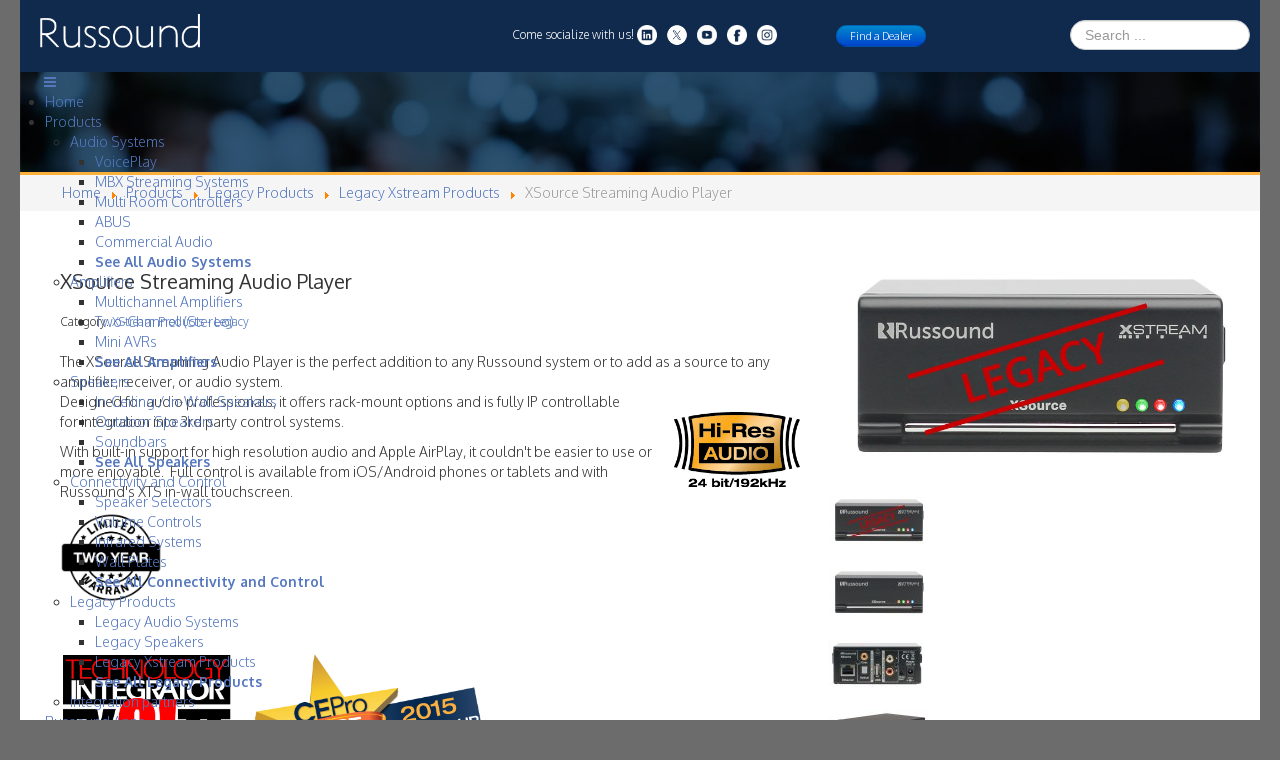

--- FILE ---
content_type: text/html; charset=utf-8
request_url: https://russound.com/products/legacy-products/legacy-xstream-products/xsource-streaming-audio-player
body_size: 13973
content:
  <!doctype html>
<html>
<head>
<meta charset="utf-8">
<meta name="viewport" content="width=device-width, initial-scale=1.0">
<base href="https://russound.com/products/legacy-products/legacy-xstream-products/xsource-streaming-audio-player" />
	<meta http-equiv="content-type" content="text/html; charset=utf-8" />
	<meta name="robots" content="index, follow" />
	<meta name="description" content="Based in Newmarket, New Hampshire, Russound continues to design and manufacture innovative products that sound great, are easy to install and simple to use, and that offer great value. Russound delivers a complete range of multiroom audio systems, source equipment, volume controls, amplifiers, loudspeakers and intercom systems. They believe their products are the finest of their kind on the market and remain dedicated as ever to providing their customers with the right products for the job." />
	<meta name="generator" content="Joomla! - Open Source Content Management" />
	<title>Russound - XSource Streaming Audio Player</title>
	<link href="/products/legacy-products/legacy-xstream-products/xsource-streaming-audio-player" rel="canonical" />
	<link href="/templates/russound-template-2016/favicon.ico" rel="shortcut icon" type="image/vnd.microsoft.icon" />
	<link href="/media/plg_system_loginpopup/css/style.css" rel="stylesheet" type="text/css" />
	<link href="/media/system/css/modal.css?453e9d0a4b68711c29c1f5bbb9e34194" rel="stylesheet" type="text/css" />
	<link href="https://www.russound.com/components/com_djcatalog2/assets/slimbox-1.8/css/slimbox.css" rel="stylesheet" type="text/css" />
	<link href="https://www.russound.com/components/com_djcatalog2/themes/default/css/theme.css" rel="stylesheet" type="text/css" />
	<link href="https://www.russound.com/components/com_djcatalog2/themes/default/css/responsive.css" rel="stylesheet" type="text/css" />
	<link href="/plugins/system/jce/css/content.css?aa754b1f19c7df490be4b958cf085e7c" rel="stylesheet" type="text/css" />
	<link href="/media/jui/css/bootstrap.min.css?453e9d0a4b68711c29c1f5bbb9e34194" rel="stylesheet" type="text/css" />
	<link href="/media/jui/css/bootstrap-responsive.min.css?453e9d0a4b68711c29c1f5bbb9e34194" rel="stylesheet" type="text/css" />
	<link href="/media/jui/css/bootstrap-extended.css?453e9d0a4b68711c29c1f5bbb9e34194" rel="stylesheet" type="text/css" />
	<link href="https://www.russound.com/plugins/aanimations/basic_animations/assets/css/aanimate.css" rel="stylesheet" type="text/css" />
	<link href="/media/djmegamenu/themes/custom102.css" rel="stylesheet" type="text/css" />
	<link href="/modules/mod_djmegamenu/assets/css/animations.css" rel="stylesheet" type="text/css" />
	<link href="/modules/mod_djmegamenu/mobilethemes/light/djmobilemenu.css" rel="stylesheet" type="text/css" />
	<link href="//maxcdn.bootstrapcdn.com/font-awesome/4.5.0/css/font-awesome.min.css" rel="stylesheet" type="text/css" />
	<link href="/media/jui/css/chosen.css?453e9d0a4b68711c29c1f5bbb9e34194" rel="stylesheet" type="text/css" />
	<link href="/media/com_finder/css/finder.css?453e9d0a4b68711c29c1f5bbb9e34194" rel="stylesheet" type="text/css" />
	<style type="text/css">
 .djc_item .djc_mainimage { margin-left: 4px; margin-bottom: 4px; }  .djc_item .djc_mainimage img { padding: 4px; }  .djc_item .djc_thumbnail { margin-left: 4px; margin-bottom: 4px; }  .djc_item .djc_thumbnail img {  padding: 4px;  }  .djc_item .djc_images {width: 812px; }  .djc_item .djc_thumbnail { width: 108px; }  .djc_items .djc_image img { padding: 4px;} .djc_related_items .djc_image img { padding: 4px;} .djc_items .djc_image img {max-width: 150px;} .djc_category .djc_mainimage { margin-left: 4px; margin-bottom: 4px; }  .djc_category .djc_mainimage img { padding: 4px; }  .djc_category .djc_thumbnail { margin-left: 4px; margin-bottom: 4px; }  .djc_category .djc_thumbnail img {  padding: 4px;  }  .djc_category .djc_images {width: 812px; }  .djc_category .djc_thumbnail { width: 108px; }  .djc_subcategory .djc_image img { padding: 4px;} .djc_subcategory .djc_image img {max-width: 150px;} .djc_producer .djc_mainimage { margin-left: 4px; margin-bottom: 4px; }  .djc_producer .djc_mainimage img { padding: 4px; }  .djc_producer .djc_thumbnail { margin-left: 4px; margin-bottom: 4px; }  .djc_producer .djc_thumbnail img {  padding: 4px;  }  .djc_producer .djc_images {width: 812px; }  .djc_producer .djc_thumbnail { width: 108px; } .dj-hideitem, li.item-147, li.item-287 { display: none !important; }

			#dj-megamenu102mobile { display: none; }
		@media (max-width: 1400px) {
			#dj-megamenu102, #dj-megamenu102sticky, #dj-megamenu102placeholder { display: none; }
			#dj-megamenu102mobile { display: block; }
		}
	
	</style>
	<script type="application/json" class="joomla-script-options new">{"csrf.token":"3fec84bf72cdb90a4931db3cd07cbcb4","system.paths":{"root":"","base":""},"system.keepalive":{"interval":300000,"uri":"\/component\/ajax\/?format=json"}}</script>
	<script src="/media/system/js/core.js?453e9d0a4b68711c29c1f5bbb9e34194" type="text/javascript"></script>
	<!--[if lt IE 9]><script src="/media/system/js/polyfill.event.js?453e9d0a4b68711c29c1f5bbb9e34194" type="text/javascript"></script><![endif]-->
	<script src="/media/system/js/keepalive.js?453e9d0a4b68711c29c1f5bbb9e34194" type="text/javascript"></script>
	<script src="/media/jui/js/jquery.min.js?453e9d0a4b68711c29c1f5bbb9e34194" type="text/javascript"></script>
	<script src="/media/jui/js/jquery-noconflict.js?453e9d0a4b68711c29c1f5bbb9e34194" type="text/javascript"></script>
	<script src="/media/jui/js/jquery-migrate.min.js?453e9d0a4b68711c29c1f5bbb9e34194" type="text/javascript"></script>
	<script src="/media/plg_system_loginpopup/js/script.js" type="text/javascript"></script>
	<script src="/media/system/js/mootools-core.js?453e9d0a4b68711c29c1f5bbb9e34194" type="text/javascript"></script>
	<script src="/media/system/js/mootools-more.js?453e9d0a4b68711c29c1f5bbb9e34194" type="text/javascript"></script>
	<script src="/media/system/js/modal.js?453e9d0a4b68711c29c1f5bbb9e34194" type="text/javascript"></script>
	<script src="https://www.russound.com/components/com_djcatalog2/assets/slimbox-1.8/js/slimbox.js" type="text/javascript"></script>
	<script src="https://www.russound.com/components/com_djcatalog2/themes/default/js/theme.js" type="text/javascript"></script>
	<script src="/media/jui/js/bootstrap.min.js?453e9d0a4b68711c29c1f5bbb9e34194" type="text/javascript"></script>
	<script src="https://www.russound.com/components/com_aanimations/assets/js/waypoints.min.js" type="text/javascript"></script>
	<script src="https://www.russound.com/components/com_aanimations/assets/js/aanimations.js" type="text/javascript"></script>
	<script src="/modules/mod_djmegamenu/assets/js/jquery.djmegamenu.js" type="text/javascript" defer="defer"></script>
	<script src="/modules/mod_djmegamenu/assets/js/jquery.djmobilemenu.js" type="text/javascript" defer="defer"></script>
	<script src="/media/jui/js/chosen.jquery.min.js?453e9d0a4b68711c29c1f5bbb9e34194" type="text/javascript"></script>
	<script type="text/javascript">
jQuery(document).ready(function() {
	ExtStore.LoginPopup.offset_top	= 50;
	jQuery('a[href="#login"], a[href="#logout"], a.login').click(function(event) {
		ExtStore.LoginPopup.open();

		event.stopPropagation();
		event.preventDefault();
	});

	jQuery('#lp-overlay, .lp-close').click(function() {
		ExtStore.LoginPopup.close();
	});
});
		jQuery(function($) {
			SqueezeBox.initialize({});
			initSqueezeBox();
			$(document).on('subform-row-add', initSqueezeBox);

			function initSqueezeBox(event, container)
			{
				SqueezeBox.assign($(container || document).find('a.modal').get(), {
					parse: 'rel'
				});
			}
		});

		window.jModalClose = function () {
			SqueezeBox.close();
		};

		// Add extra modal close functionality for tinyMCE-based editors
		document.onreadystatechange = function () {
			if (document.readyState == 'interactive' && typeof tinyMCE != 'undefined' && tinyMCE)
			{
				if (typeof window.jModalClose_no_tinyMCE === 'undefined')
				{
					window.jModalClose_no_tinyMCE = typeof(jModalClose) == 'function'  ?  jModalClose  :  false;

					jModalClose = function () {
						if (window.jModalClose_no_tinyMCE) window.jModalClose_no_tinyMCE.apply(this, arguments);
						tinyMCE.activeEditor.windowManager.close();
					};
				}

				if (typeof window.SqueezeBoxClose_no_tinyMCE === 'undefined')
				{
					if (typeof(SqueezeBox) == 'undefined')  SqueezeBox = {};
					window.SqueezeBoxClose_no_tinyMCE = typeof(SqueezeBox.close) == 'function'  ?  SqueezeBox.close  :  false;

					SqueezeBox.close = function () {
						if (window.SqueezeBoxClose_no_tinyMCE)  window.SqueezeBoxClose_no_tinyMCE.apply(this, arguments);
						tinyMCE.activeEditor.windowManager.close();
					};
				}
			}
		};
		(function(d){
					  var js, id = 'powr-js', ref = d.getElementsByTagName('script')[0];
					  if (d.getElementById(id)) {return;}
					  js = d.createElement('script'); js.id = id; js.async = true;
					  js.src = 'https://www.russound.com/plugins/content/powrshortcodes/powr_joomla.js';
					  js.setAttribute('powr-token','OYsgayNSF11633393376');
					  js.setAttribute('external-type','joomla');
					  ref.parentNode.insertBefore(js, ref);
					}(document));var aaManagerGlobal;
        jQuery('document').ready(function () {
            aaManagerGlobal = new AanimationsManager();
            aaManagerGlobal.init({"loadJquery":"0","scriptsInBody":"0","enableEditing":"false","editorOpen":"0","editorMirror":"0","editorDisableLinks":"0","editorDisableFrames":"0","fadeInBody":"1","hideBodyOverflow":"0","editorColorScheme":"dark","animation":"afadeIn","enableUp":"1","duration":"1","offsetUp":"150","offsetDown":"150","delay":"0","iteration":"1","mobileEnable":"1","mobileAnimation":"0","arrBreakPoints":"768,981,1921","arrAlwaysVisibleAnimations":["abounce","abounceIn","abounceInDown","abounceInLeft","abounceInRight","abounceInUp","afadeIn","afadeInDown","afadeInDownBig","afadeInLeft","afadeInLeftBig","afadeInRight","afadeInRightBig","afadeInUp","afadeInUpBig","aflipInX","aflipInY","alightSpeedIn","arotateIn","arotateInDownLeft","arotateInDownRight","arotateInUpLeft","arotateInUpRight","arollIn","azoomIn","azoomInDown","azoomInLeft","azoomInRight","azoomInUp","aslideInDown","aslideInLeft","aslideInRight","aslideInUp","aslideOutDown"]}, []);
        });
    

	(function(){
		var cb = function() {
			var add = function(css) {
				var ss = document.styleSheets;
			    for (var i = 0; i < ss.length; i++) {
			        if (ss[i].href == css) return;
			    }
				var l = document.createElement('link'); l.rel = 'stylesheet';
				l.href = css;
				var h = document.getElementsByTagName('head')[0]; h.appendChild(l);
			}
			add('/media/djextensions/css/animate.min.css');
			add('/media/djextensions/css/animate.ext.css');
		};
		var raf = requestAnimationFrame || mozRequestAnimationFrame || webkitRequestAnimationFrame || msRequestAnimationFrame;
		if (raf) raf(cb);
		else window.addEventListener('load', cb);
	})();
	jQuery(function ($) {
		initChosen();
		$("body").on("subform-row-add", initChosen);

		function initChosen(event, container)
		{
			container = container || document;
			$(container).find(".advancedSelect").chosen({"disable_search_threshold":10,"search_contains":true,"allow_single_deselect":true,"placeholder_text_multiple":"Type or select some options","placeholder_text_single":"Select an option","no_results_text":"No results match"});
		}
	});
	jQuery(function($){ initTooltips(); $("body").on("subform-row-add", initTooltips); function initTooltips (event, container) { container = container || document;$(container).find(".hasTooltip").tooltip({"html": true,"container": "body"});} });
jQuery(document).ready(function() {
	var value, searchword = jQuery('#mod-finder-searchword141');

		// Get the current value.
		value = searchword.val();

		// If the current value equals the default value, clear it.
		searchword.on('focus', function ()
		{
			var el = jQuery(this);

			if (el.val() === 'Search ...')
			{
				el.val('');
			}
		});

		// If the current value is empty, set the previous value.
		searchword.on('blur', function ()
		{
			var el = jQuery(this);

			if (!el.val())
			{
				el.val(value);
			}
		});

		jQuery('#mod-finder-searchform141').on('submit', function (e)
		{
			e.stopPropagation();
			var advanced = jQuery('#mod-finder-advanced141');

			// Disable select boxes with no value selected.
			if (advanced.length)
			{
				advanced.find('select').each(function (index, el)
				{
					var el = jQuery(el);

					if (!el.val())
					{
						el.attr('disabled', 'disabled');
					}
				});
			}
		});});
	</script>
	<meta property="og:title" content="Russound - XSource Streaming Audio Player" />
	<meta property="twitter:title" content="Russound - XSource Streaming Audio Player" />
	<meta property="og:url" content="http://russound.com/products/legacy-products/legacy-xstream-products/xsource-streaming-audio-player" />
	<meta property="og:image" content="https://www.russound.com/media/djcatalog2/images/item/0/xsource-streaming-audio-player.6_l.jpg" />
	<meta property="twitter:image:src" content="https://www.russound.com/media/djcatalog2/images/item/0/xsource-streaming-audio-player.6_l.jpg" />

	<!--[if lt IE 9]>
		<script src="/media/jui/js/html5.js"></script>
	<![endif]-->
<!-- optional links to additional stylesheets listed below -->
<link href="/templates/russound-template-2016/css/russound-master-styles.css" rel="stylesheet" type="text/css">
<link href="/templates/russound-template-2016/css/russound-product-pages.css" rel="stylesheet" type="text/css">
<link href="/templates/russound-template-2016/css/russound-document-center-styles.css" rel="stylesheet" type="text/css">
<link href="/templates/russound-template-2016/css/myrussound-styles.css" rel="stylesheet" type="text/css">
<link href="https://russound.com/templates/russound-template-2016/css/russound-v2-styles.css" rel="stylesheet" type="text/css">
<link href="https://fonts.googleapis.com/css?family=Oxygen:400,300,700" rel="stylesheet" type="text/css">
 <!-- <script src="https://russound.com/templates/russound-template-2016/js/russound_custom.js"></script> -->

<!-- Google Analytics -->
  <script>
  (function(i,s,o,g,r,a,m){i['GoogleAnalyticsObject']=r;i[r]=i[r]||function(){
  (i[r].q=i[r].q||[]).push(arguments)},i[r].l=1*new Date();a=s.createElement(o),
  m=s.getElementsByTagName(o)[0];a.async=1;a.src=g;m.parentNode.insertBefore(a,m)
  })(window,document,'script','https://www.google-analytics.com/analytics.js','ga');

  ga('create', 'UA-79445027-1', 'auto');
  ga('send', 'pageview');

</script>

</head>
  <!-- Google tag (gtag.js) --> <script async src="https://www.googletagmanager.com/gtag/js?id=G-48D4LNT3FJ"></script> <script> window.dataLayer = window.dataLayer || []; function gtag(){dataLayer.push(arguments);} gtag('js', new Date()); gtag('config', 'G-48D4LNT3FJ'); </script>

<body id="default" class="aanimations-553c03acca70a90a5902f80cea4ff16a">
<div id="fb-root"></div>
<script>(function(d, s, id) {
  var js, fjs = d.getElementsByTagName(s)[0];
  if (d.getElementById(id)) return;
  js = d.createElement(s); js.id = id;
  js.src = "//connect.facebook.net/en_US/sdk.js#xfbml=1&version=v2.9&appId=462762837390884";
  fjs.parentNode.insertBefore(js, fjs);
}(document, 'script', 'facebook-jssdk'));</script>

<div class="container-fluid main-container">
<!-- Top Bar -->
    <div class="row-fluid topbar">
  
    		<div class="moduletable span3">

		
			

<div class="custom"  >
	<p><a href="/"><img src="/images/Russound-new-white-logo.png" alt="Russound new white logo" width="160" height="35" style="margin-top: 14px; margin-left: 20px; margin-bottom: 14px;" /></a></p></div>

		</div>

	
   
    
    	
        		<div class="moduletable span6">

		
			

<div class="custom"  >
	<div class="span12">
<div class="row-fluid">
<div class="span9">
<p style="text-align: right; padding: 25px 0 0 0;">Come socialize with us!&nbsp;<a href="https://www.instagram.com/russoundfmpinc/" target="_blank" rel="noopener"><img src="/images/instagram-icon-white-circle-sm.png" alt="twitter icon" width="20" height="20" style="margin-right: 10px; float: right;" /></a> <a href="https://www.facebook.com/RussoundFMPInc/" target="_blank" rel="noopener" style="margin-top: -1px; margin-right: 10px; float: right;"><img src="/images/site_images/facebook-icon.png" alt="facebook icon" width="20" height="20" /></a> <a href="https://www.youtube.com/russoundfmp" target="_blank" rel="noopener" style="margin-top: -1px; margin-right: 10px; float: right;"><img src="/images/YouTubeIconWhite.png" alt="youtube icon" width="20" height="20" /></a><a href="https://x.com/RussoundAudio" target="_blank" rel="noopener" style="margin-top: -1px; margin-right: 10px; float: right;"><img src="/images/XIconWhite.png" alt="x icon" width="20" height="20" /></a><a href="https://www.linkedin.com/company/russound" target="_blank" rel="noopener" style="margin-top: -1px; margin-right: 10px; float: right;"><img src="/images/site_images/linkedin-icon.png" alt="x icon" width="20" height="20" /></a></p>
</div>
<div class="span3">
<p><a href="/dealer-locator" class="btn btn-mini btn-primary" style="margin-right: 16px; float: right; margin-top: 3px; border-radius: 20px !important; padding: 0px 13px; box-shadow: none !important; text-shadow: none !important;">Find a Dealer</a></p>
</div>
</div>
</div></div>

		</div>

			<div class="moduletable_search span3">

		
			
<div class="finder_search">
	<form id="mod-finder-searchform141" action="/component/finder/search" method="get" class="form-search" role="search">
		<label for="mod-finder-searchword141" class="element-invisible finder_search">Search</label><input type="text" name="q" id="mod-finder-searchword141" class="search-query input-medium" size="25" value="" placeholder="Search ..."/>
						<input type="hidden" name="Itemid" value="218" />	</form>
</div>

		</div>

	
        
    </div>
	<!-- Main Nav Bar -->
    <div class="row-fluid">
    	<div class="span12 main-nav-container">
        
   
          		<div class="moduletable">

		
			<ul id="dj-megamenu102" class="dj-megamenu dj-megamenu-custom102 " data-options='{"wrap":"main-meganav","animIn":"fadeInDown","animOut":"fadeOut","animSpeed":"normal","openDelay":"250","closeDelay":"0","event":"mouseenter","fixed":"1","offset":"0","theme":"custom102","direction":"ltr","wcag":"1"}' data-trigger="1400">
<li class="dj-up itemid101 first"><a class="dj-up_a  " href="/" ><span >Home</span></a></li><li class="dj-up itemid135 active parent"><a class="dj-up_a active " href="/products" ><span class="dj-drop" >Products<i class="arrow"></i></span></a><div class="dj-subwrap open-left multiple_cols subcols6"><div class="dj-subwrap-in" style="width:1200px;"><div class="dj-subcol" style="width:200px"><ul class="dj-submenu"><li class="itemid175 first parent"><a class="dj-more " href="/products/audio-systems" >Audio Systems<i class="arrow"></i></a><ul class="dj-subtree"><li class="itemid734 first"><a href="/products/audio-systems/voiceplay" >VoicePlay</a></li><li class="itemid205"><a href="/products/audio-systems/streaming-systems" >MBX Streaming Systems</a></li><li class="itemid146"><a href="/products/audio-systems/multi-room-controllers" >Multi Room Controllers</a></li><li class="itemid206"><a href="/products/audio-systems/abus" >ABUS</a></li><li class="itemid273"><a href="/products/audio-systems/commercial-audio" >Commercial Audio</a></li><li class="itemid214"><a class=" _boldMenu" href="/products/audio-systems" >See All Audio Systems</a></li></ul></li></ul></div><div class="dj-subcol" style="width:200px"><ul class="dj-submenu"><li class="itemid136 first parent"><a class="dj-more " href="/products/amplifiers" >Amplifiers<i class="arrow"></i></a><ul class="dj-subtree"><li class="itemid138 first"><a href="/products/amplifiers/multichannel-amplifiers" >Multichannel Amplifiers</a></li><li class="itemid139"><a href="/products/amplifiers/two-channel-stereo" >Two-Channel (Stereo)</a></li><li class="itemid850"><a href="/products/amplifiers/mini-avrs" >Mini AVRs</a></li><li class="itemid140"><a class=" _boldMenu" href="/products/amplifiers" >See All Amplifiers</a></li></ul></li></ul></div><div class="dj-subcol" style="width:200px"><ul class="dj-submenu"><li class="itemid137 first parent"><a class="dj-more " href="/products/speakers" >Speakers<i class="arrow"></i></a><ul class="dj-subtree"><li class="itemid141 first"><a href="/products/speakers/in-ceiling-in-wall-speakers" >In-Ceiling / In-Wall Speakers</a></li><li class="itemid142"><a href="/products/speakers/outdoor-speakers" >Outdoor Speakers</a></li><li class="itemid858"><a href="/products/speakers/soundbars" >Soundbars</a></li><li class="itemid150"><a class=" _boldMenu" href="/products/speakers" >See All Speakers</a></li></ul></li></ul></div><div class="dj-subcol" style="width:200px"><ul class="dj-submenu"><li class="itemid207 first parent"><a class="dj-more " href="/products/connectivity-and-control" >Connectivity and Control<i class="arrow"></i></a><ul class="dj-subtree"><li class="itemid208 first"><a href="/products/connectivity-and-control/speaker-selectors" >Speaker Selectors</a></li><li class="itemid209"><a href="/products/connectivity-and-control/volume-controls" >Volume Controls</a></li><li class="itemid210"><a href="/products/connectivity-and-control/infrared-systems" >Infrared Systems</a></li><li class="itemid211"><a href="/products/connectivity-and-control/wall-plates" >Wall Plates</a></li><li class="itemid151"><a class=" _boldMenu" href="/products/connectivity-and-control" >See All Connectivity and Control</a></li></ul></li></ul></div><div class="dj-subcol" style="width:200px"><ul class="dj-submenu"><li class="itemid215 first active parent"><a class="dj-more-active active " href="/products/legacy-products" >Legacy Products<i class="arrow"></i></a><ul class="dj-subtree"><li class="itemid216 first"><a href="/products/legacy-products/legacy-audio-systems" >Legacy Audio Systems</a></li><li class="itemid217"><a href="/products/legacy-products/legacy-speakers" >Legacy Speakers</a></li><li class="itemid218 current active"><a class="active " href="/products/legacy-products/legacy-xstream-products" >Legacy Xstream Products</a></li><li class="itemid811 active"><a class="active _boldMenu" href="/products/legacy-products" >See All Legacy Products</a></li></ul></li></ul></div><div class="dj-subcol" style="width:200px"><ul class="dj-submenu"><li class="itemid147 first withmodule"><a href="/products/integration-partners" >Integration partners</a><div class="modules-wrap">		<div class="moduletable">

		
			

<div class="custom"  >
	<p><a href="/products/integration-partners"><img src="/images/site_images/IntegrationPartners-Website-Lifestyle-Shot.jpg" alt="integration partners image" width="180" height="143" style="margin-top: 20px; margin-bottom: 20px;" /></a></p></div>

		</div>

	</div></li><li class="itemid287 dj-hideitem"><a href="/products/integration-partners-mobile" >Integration partners</a></li></ul></div><div style="clear:both;height:0"></div></div></div></li><li class="dj-up itemid786"><a class="dj-up_a  " href="/russound-apps" ><span >Russound Apps</span></a></li><li class="dj-up itemid204"><a class="dj-up_a  " href="/document-center" ><span >Document Center</span></a></li><li class="dj-up itemid144"><a class="dj-up_a  " href="/news" ><span >News</span></a></li><li class="dj-up itemid143"><a class="dj-up_a  " href="/company-overview" ><span >About Us</span></a></li><li class="dj-up itemid145"><a class="dj-up_a  " href="/contact-us" ><span >Contact</span></a></li><li class="dj-up itemid127"><a class="dj-up_a  " href="/account" ><span >Integrator Login</span></a></li></ul>

	<div id="dj-megamenu102stickylogo" class="dj-stickylogo dj-align-right" style="display: none;">
		<a href="https://www.russound.com/">
			<img src="/images/Russound-new-white-logo.png" alt="Russound" />
		</a>
	</div>


	<div id="dj-megamenu102mobile" class="dj-megamenu-accordion dj-megamenu-accordion-light dj-pos-static  dj-align-left ">
		<a href="#" class="dj-mobile-open-btn"><i class="fa fa-bars"></i></a>
		
		<div class="dj-accordion dj-accordion-light ">
			<div class="dj-accordion-in">
				<ul class="dj-mobile-nav dj-mobile-light ">
<li class="dj-mobileitem itemid-101"><a href="/" >Home</a></li><li class="dj-mobileitem itemid-135 active deeper parent"><a href="/products" >Products</a><ul class="dj-mobile-nav-child"><li class="dj-mobileitem itemid-175 deeper parent"><a href="/products/audio-systems" >Audio Systems</a><ul class="dj-mobile-nav-child"><li class="dj-mobileitem itemid-734"><a href="/products/audio-systems/voiceplay" >VoicePlay</a></li><li class="dj-mobileitem itemid-205"><a href="/products/audio-systems/streaming-systems" >MBX Streaming Systems</a></li><li class="dj-mobileitem itemid-146"><a href="/products/audio-systems/multi-room-controllers" >Multi Room Controllers</a></li><li class="dj-mobileitem itemid-206"><a href="/products/audio-systems/abus" >ABUS</a></li><li class="dj-mobileitem itemid-273"><a href="/products/audio-systems/commercial-audio" >Commercial Audio</a></li><li class="dj-mobileitem itemid-214"><a class=" _boldMenu" href="/products/audio-systems" >See All Audio Systems</a></li></ul></li><li class="dj-mobileitem itemid-136 deeper parent"><a href="/products/amplifiers" >Amplifiers</a><ul class="dj-mobile-nav-child"><li class="dj-mobileitem itemid-138"><a href="/products/amplifiers/multichannel-amplifiers" >Multichannel Amplifiers</a></li><li class="dj-mobileitem itemid-139"><a href="/products/amplifiers/two-channel-stereo" >Two-Channel (Stereo)</a></li><li class="dj-mobileitem itemid-850"><a href="/products/amplifiers/mini-avrs" >Mini AVRs</a></li><li class="dj-mobileitem itemid-140"><a class=" _boldMenu" href="/products/amplifiers" >See All Amplifiers</a></li></ul></li><li class="dj-mobileitem itemid-137 deeper parent"><a href="/products/speakers" >Speakers</a><ul class="dj-mobile-nav-child"><li class="dj-mobileitem itemid-141"><a href="/products/speakers/in-ceiling-in-wall-speakers" >In-Ceiling / In-Wall Speakers</a></li><li class="dj-mobileitem itemid-142"><a href="/products/speakers/outdoor-speakers" >Outdoor Speakers</a></li><li class="dj-mobileitem itemid-858"><a href="/products/speakers/soundbars" >Soundbars</a></li><li class="dj-mobileitem itemid-150"><a class=" _boldMenu" href="/products/speakers" >See All Speakers</a></li></ul></li><li class="dj-mobileitem itemid-207 deeper parent"><a href="/products/connectivity-and-control" >Connectivity and Control</a><ul class="dj-mobile-nav-child"><li class="dj-mobileitem itemid-208"><a href="/products/connectivity-and-control/speaker-selectors" >Speaker Selectors</a></li><li class="dj-mobileitem itemid-209"><a href="/products/connectivity-and-control/volume-controls" >Volume Controls</a></li><li class="dj-mobileitem itemid-210"><a href="/products/connectivity-and-control/infrared-systems" >Infrared Systems</a></li><li class="dj-mobileitem itemid-211"><a href="/products/connectivity-and-control/wall-plates" >Wall Plates</a></li><li class="dj-mobileitem itemid-151"><a class=" _boldMenu" href="/products/connectivity-and-control" >See All Connectivity and Control</a></li></ul></li><li class="dj-mobileitem itemid-215 active deeper parent"><a href="/products/legacy-products" >Legacy Products</a><ul class="dj-mobile-nav-child"><li class="dj-mobileitem itemid-216"><a href="/products/legacy-products/legacy-audio-systems" >Legacy Audio Systems</a></li><li class="dj-mobileitem itemid-217"><a href="/products/legacy-products/legacy-speakers" >Legacy Speakers</a></li><li class="dj-mobileitem itemid-218 current active"><a href="/products/legacy-products/legacy-xstream-products" >Legacy Xstream Products</a></li><li class="dj-mobileitem itemid-811 alias-parent-active"><a class=" _boldMenu" href="/products/legacy-products" >See All Legacy Products</a></li></ul></li><li class="dj-mobileitem itemid-147 dj-hideitem"></li><li class="dj-mobileitem itemid-287"><a href="/products/integration-partners-mobile" >Integration partners</a></li></ul></li><li class="dj-mobileitem itemid-786"><a href="/russound-apps" >Russound Apps</a></li><li class="dj-mobileitem itemid-204"><a href="/document-center" >Document Center</a></li><li class="dj-mobileitem itemid-144"><a href="/news" >News</a></li><li class="dj-mobileitem itemid-143"><a href="/company-overview" >About Us</a></li><li class="dj-mobileitem itemid-145"><a href="/contact-us" >Contact</a></li><li class="dj-mobileitem itemid-127"><a href="/account" >Integrator Login</a></li></ul>
			</div>
		</div>
	</div>


		</div>

	

        </div>
    </div>
    <!-- Page Banner -->
          <div class="row-fluid">
    	<div class="span12">
        			<div class="moduletable">

		
			<div aria-label="Breadcrumbs" role="navigation">
	<ul itemscope itemtype="https://schema.org/BreadcrumbList" class="breadcrumb">
					<li class="active">
				<span class="divider icon-location"></span>
			</li>
		
						<li itemprop="itemListElement" itemscope itemtype="https://schema.org/ListItem">
											<a itemprop="item" href="/" class="pathway"><span itemprop="name">Home</span></a>
					
											<span class="divider">
							<img src="/media/system/images/arrow.png" alt="" />						</span>
										<meta itemprop="position" content="1">
				</li>
							<li itemprop="itemListElement" itemscope itemtype="https://schema.org/ListItem">
											<a itemprop="item" href="/products" class="pathway"><span itemprop="name">Products</span></a>
					
											<span class="divider">
							<img src="/media/system/images/arrow.png" alt="" />						</span>
										<meta itemprop="position" content="2">
				</li>
							<li itemprop="itemListElement" itemscope itemtype="https://schema.org/ListItem">
											<a itemprop="item" href="/products/legacy-products" class="pathway"><span itemprop="name">Legacy Products</span></a>
					
											<span class="divider">
							<img src="/media/system/images/arrow.png" alt="" />						</span>
										<meta itemprop="position" content="3">
				</li>
							<li itemprop="itemListElement" itemscope itemtype="https://schema.org/ListItem">
											<a itemprop="item" href="/products/legacy-products/legacy-xstream-products" class="pathway"><span itemprop="name">Legacy Xstream Products</span></a>
					
											<span class="divider">
							<img src="/media/system/images/arrow.png" alt="" />						</span>
										<meta itemprop="position" content="4">
				</li>
							<li itemprop="itemListElement" itemscope itemtype="https://schema.org/ListItem" class="active">
					<span itemprop="name">
						XSource Streaming Audio Player					</span>
					<meta itemprop="position" content="5">
				</li>
				</ul>
</div>

		</div>

	
        </div>
    </div>
        
    <!-- Banner -->
        <!-- Main Content -->
  
      <div class="row-fluid">
    	<div class="main-content" class="span12">
                            <div id="system-message-container">
	</div>

		<div id="djcatalog" class="djc_clearfix djc_item djc_theme_default">
				
<div class="djc_images pull-right">
	<div class="djc_mainimage">
		<a id="djc_mainimagelink" rel="djc_lb_0" title="xsource-streaming-audio-player" href="https://www.russound.com/media/djcatalog2/images/item/0/xsource-streaming-audio-player.6_f.jpg">
			<img id="djc_mainimage" class="img-polaroid" alt="xsource-streaming-audio-player" src="https://www.russound.com/media/djcatalog2/images/item/0/xsource-streaming-audio-player.6_l.jpg" />
		</a>
	</div>
			<div class="djc_thumbnails" id="djc_thumbnails">
					<div class="djc_thumbnail">
				<a rel="https://www.russound.com/media/djcatalog2/images/item/0/xsource-streaming-audio-player.6_l.jpg" title="xsource-streaming-audio-player" href="https://www.russound.com/media/djcatalog2/images/item/0/xsource-streaming-audio-player.6_f.jpg">
					<img class="img-polaroid" alt="xsource-streaming-audio-player" src="https://www.russound.com/media/djcatalog2/images/item/0/xsource-streaming-audio-player.6_t.jpg" />
				</a>
			</div>
						<div class="djc_thumbnail">
				<a rel="https://www.russound.com/media/djcatalog2/images/item/0/xsource-streaming-audio-player_l.jpg" title="XSource-front" href="https://www.russound.com/media/djcatalog2/images/item/0/xsource-streaming-audio-player_f.jpg">
					<img class="img-polaroid" alt="XSource-front" src="https://www.russound.com/media/djcatalog2/images/item/0/xsource-streaming-audio-player_t.jpg" />
				</a>
			</div>
						<div class="djc_thumbnail">
				<a rel="https://www.russound.com/media/djcatalog2/images/item/0/xsource-streaming-audio-player.1_l.jpg" title="XSource-rear" href="https://www.russound.com/media/djcatalog2/images/item/0/xsource-streaming-audio-player.1_f.jpg">
					<img class="img-polaroid" alt="XSource-rear" src="https://www.russound.com/media/djcatalog2/images/item/0/xsource-streaming-audio-player.1_t.jpg" />
				</a>
			</div>
						<div class="djc_thumbnail">
				<a rel="https://www.russound.com/media/djcatalog2/images/item/0/xsource-streaming-audio-player.5_l.jpg" title="XSource_angle" href="https://www.russound.com/media/djcatalog2/images/item/0/xsource-streaming-audio-player.5_f.jpg">
					<img class="img-polaroid" alt="XSource_angle" src="https://www.russound.com/media/djcatalog2/images/item/0/xsource-streaming-audio-player.5_t.jpg" />
				</a>
			</div>
					</div>
				<a id="djc_lb_0" rel="djimagebox-djitem" class="djimagebox" title="xsource-streaming-audio-player" href="https://www.russound.com/media/djcatalog2/images/item/0/xsource-streaming-audio-player.6_f.jpg" style="display: none;"></a>
			<a id="djc_lb_1" rel="djimagebox-djitem" class="djimagebox" title="XSource-front" href="https://www.russound.com/media/djcatalog2/images/item/0/xsource-streaming-audio-player_f.jpg" style="display: none;"></a>
			<a id="djc_lb_2" rel="djimagebox-djitem" class="djimagebox" title="XSource-rear" href="https://www.russound.com/media/djcatalog2/images/item/0/xsource-streaming-audio-player.1_f.jpg" style="display: none;"></a>
			<a id="djc_lb_3" rel="djimagebox-djitem" class="djimagebox" title="XSource_angle" href="https://www.russound.com/media/djcatalog2/images/item/0/xsource-streaming-audio-player.5_f.jpg" style="display: none;"></a>
	</div>
	
		
		<h2 class="djc_title">
						
		XSource Streaming Audio Player	</h2>
		
		
		
		
	<div class="djc_description">
    	<div class="djc_item_info">
							<div class="djc_category_info">
				<small>
				 Category: <a href="/products/legacy-products/legacy-xstream-products"><span>XStream Products - Legacy</span></a> 
									</small>
			    </div>
										
								
	        					
					    		
	    			    		
	    			    		
	    			    	</div>
	    	
						
	    	<div class="djc_fulltext">
                <p>The XSource Streaming Audio Player is the perfect addition to any Russound system or to add as a source to any amplifier, receiver, or audio system. &nbsp;<br />Designed for audio professionals, it offers rack-mount options and is fully IP controllable <br />for integration into 3rd party control systems.<img src="/images/Hi-Res-Audio-logo.png" alt="Hi Res Audio logo" width="126" height="74" style="float: right;" /></p>
<p>With built-in support for high resolution audio and Apple AirPlay, it couldn't be easier to use or more enjoyable. &nbsp;Full control is available from iOS/Android phones or tablets and with Russound's XTS in-wall touchscreen.</p>
<p><img src="/images/Limited_Warranty_-_2_year-01.png" alt="Limited Warranty 2 year 01" width="102" height="91" />&nbsp;</p>
<p>&nbsp;</p>
<p>&nbsp;<img src="/images/TI_Excite_winnerlogo_2015.jpg" alt="" width="168" height="136" />&nbsp; &nbsp; &nbsp; &nbsp;<img src="/images/2013-CEPro-BEST-winner.png" alt="" width="232" height="139" />&nbsp;</p>
<p><img src="/images/xzone70v-Services-horizontal-2.png" alt="xzone70v Services horizontal 2" width="728" height="55" /></p>
            </div>
            							            
                        	<div class="djc_clear"></div>
            	<div class="djc_tabs">
            		<ul class="nav nav-tabs"><li class="nav-toggler active" id="overview"><a href="#overview">Overview</a></li><li class="nav-toggler" id="features"><a href="#features">Features</a></li><li class="nav-toggler" id="specifications"><a href="#specifications">Specifications</a></li><li class="nav-toggler" id="documents"><a href="#documents">Documents</a></li><li class="nav-toggler" id="product_images"><a href="#product_images">Product Images</a></li><li class="nav-toggler" id="training"><a href="#training">Training</a></li><li class="nav-toggler" id="additional_information"><a href="#additional_information">Additional Information</a></li></ul><div class="tab-content"><div class="tab-pane active" id="tab-xsource-streaming-audio-player-1"><div>
<p>The XSource Streaming Audio Player is a multi-use streaming media solution with a tiny form factor for easy integration with external amplifiers or whole-house receivers. Designed for scalability, the XSource includes native support for high resolution audio, and the full complement of sources available in all of Russound’s XStream series of products.</p>
<p>The XSource can be integrated with Russound MCA-Series and C-Series (MCA-C3, MCA-C5) controllers, or can operate as a stand-alone streaming source that can be used alongside any amplifier or multiroom audio system. It offers both analog and digital outputs as well as built-in Ethernet connectivity. In addition, it works with the MyRussound App for iOS/Android phones and tablets, and the XTS touchscreen interface, for control of up to 16 stereo audio zones in a single installation using any combination of XStream series audio products.&nbsp;</p>
<p>&nbsp;</p>
<p><a href="/rci-program"><img src="/images/Russound-Certified-Installer-Required-logo-color.png" alt="" width="117" height="62" /></a>&nbsp;&nbsp;&nbsp;&nbsp;&nbsp;&nbsp;&nbsp;&nbsp;&nbsp;&nbsp;&nbsp;&nbsp;&nbsp;&nbsp;<a href="/products/integration-partners/control4-integration"><img src="/images/3rdparty_logos/Connects_wC4_Certified_CMYK.png" alt="Connects wC4 Certified CMYK" width="223" height="62" />&nbsp;&nbsp;&nbsp;&nbsp;&nbsp;&nbsp;&nbsp; </a><a href="/products/integration-partners-mobile/urc-total-control"><img src="/images/URC/urc_two-way_button_web.png" alt="urc two way button web" width="95" height="95" /></a><a href="/products/integration-partners/control4-integration"></a></p>
<h3>&nbsp;</h3>
<h3>The XSource is now voice controllable with <a href="/alexa" target="_parent">Amazon Alexa</a>.</h3>
<p>Contact your Russound Certified Installer for details.</p>
<p><img src="/images/site_images/XSource_Alexa_Kitchen.jpg" alt="XSource Alexa Kitchen" />&nbsp;</p>
</div></div><div class="tab-pane" id="tab-xsource-streaming-audio-player-2"><div>
<ul>
<li>Integrate a streaming source into any MCA Controllers</li>
<li>Connect to any amplifier or receiver as a streaming audio source</li>
<li>Control via the MyRussound App or XTS in-wall touchscreen</li>
<li>Voice Control is available using Amazon Alexa</li>
<li>Mix and match with other Russound XStream Series products for up to 16 streaming zones</li>
<li>Built-in Slide Lock System allows coupling of up to 4 units in a single rack width<br /><br /></li>
</ul>
</div></div><div class="tab-pane" id="tab-xsource-streaming-audio-player-3"><div>
<ul>
<li><strong>Shipping Dimensions:</strong><br />7.5" (W) x 4.4" (H) x 7.3" (D)<br />(19.1 x 11.1 x 18.4 cm)</li>
<li><strong>Shipping Weight:</strong></li>
<li>2.2 lbs (1.0 kg)</li>
<li><strong>Audio Output(s):</strong></li>
<li>Analog - 1 Stereo RCA jacks Digital Optical or Coax</li>
<li><strong>Audio Source Inputs:</strong></li>
<li>1 USB 2.0 Media Playback</li>
<li><strong>Communication Ports:<br /></strong>1 Ethernet RJ45, 10/100 Base T<strong><br /></strong></li>
<li><strong>Line Audio Outputs:<br /></strong>2Vmrs<strong><br /></strong></li>
<li><strong>Power Requirement(s):<br /></strong>Input: 100-240V~50/60Hz 0.4A Output: 12VDC1A<strong><br /></strong></li>
<li><strong>Product Dimensions:<br /></strong>4"W x 6.375"D x 1.75"H (10.2 x 16.2 x 4.4cm)<strong><br /></strong></li>
<li><strong>Product Weight:<br /></strong>1.2 lbs. (0.54 kg)<strong><br /></strong></li>
<li><strong>Supported Media Formats:<br /></strong>MP3 (CBR, VBR), WAV (8, 16-bit),OGG Vorbis, FLAC (8, 16-bit). AAC, AAC+ (supports up to 24-bit/192 kHz)</li>
</ul>
<p>&nbsp;</p>
<p><img src="/images/ce_stamp.png" alt="ce stamp" /></p>
<p>&nbsp;</p>
</div></div><div class="tab-pane" id="tab-xsource-streaming-audio-player-4"><div>
<p><strong>XSource Product Manual:</strong> <a href="/component/edocman/xsource-manual-pdf/download">XSource Product Manual.pdf</a></p>
<p><strong>XSource Product Brief: </strong><a href="/component/edocman/xsource-pb-pdf/download">XSource_Product Brief.pdf</a></p>
<p><strong>RIO Protocol for Driver Developers</strong>: <a href="/component/edocman/download">RIO Protocol Version 1.4</a></p>
<p>&nbsp;</p>
</div></div><div class="tab-pane" id="tab-xsource-streaming-audio-player-5"><div>
<p><strong>XSource Front:</strong>&nbsp;<a href="/component/edocman/xsource-front-jpg/download">XSource Front.jpg</a></p>
<p><strong>XSource Rear: </strong><a href="/component/edocman/xsource-rear-jpg/download">XSource Rear.jpg</a><strong><br /></strong></p>
<p><strong>XSource Angle:&nbsp;</strong><a href="/component/edocman/xsource-angle-jpg/download">XSource Angle.jpg</a></p>
</div></div><div class="tab-pane" id="tab-xsource-streaming-audio-player-6"><div>
<p>&nbsp;</p>
<p>&nbsp;<a href="https://youtu.be/E9wY8ObkIBA"><img src="/images/Training_Icons/Video-Icon-XSource_150.png" alt="Video Icon XSource 150" /></a></p>
</div></div><div class="tab-pane" id="tab-xsource-streaming-audio-player-7"><div>
<p><a href="/rci-program"><img src="/images/Russound-Certified-Installer-Required-logo-color.png" alt="Russound Certified Installer Required logo color" width="250" height="134" style="margin-bottom: 20px;" /></a>&nbsp;</p>
<p>Please note that this product must be installed by a Russound Certified Installer. <br />If you would like to locate an integrator near you. Please feel free to use our <a href="/dealer-locator">Find a Dealer</a> form.</p>
<p><strong>RCI Program FAQs:</strong> <a href="/rci-faq">RCI Program FAQ</a></p></div></div></div>            	</div>
                        
                        
                        
            			
						
						
						
									
			
			<div class="djc_clear"></div>
<div class="djc_related_items djc_items djc_clearfix">
	<h3 class="djc_related_title">Related Products</h3>
			<div class="djc_clearfix djc_item_row djc_item_row_first_last_0">
			<div class="djc_item djc_item_col_first featured_item" style="width:33.323333333333%">
        <div class="djc_item_bg">
		<div class="djc_item_in djc_clearfix">
		<img class="djc_featured_image" alt="Featured Products" src="https://www.russound.com/components/com_djcatalog2/themes/default/images/featured.png" />                	<div class="djc_image">
        							<a href="/products/audio-systems/multi-room-controllers/mca-series-controllers/mca-66-6-zone-6-source-controller-amplifier"><img alt="MCA-66 Front" src="https://www.russound.com/media/djcatalog2/images/item/0/mca-66-6-zone-6-source-controller-amplifier-1_m.png"/></a>
	        	        	</div>
				<div class="djc_title">
	        <h3><a href="/products/audio-systems/multi-room-controllers/mca-series-controllers/mca-66-6-zone-6-source-controller-amplifier" >MCA-66 6 Zone, 6 Source Controller Amplifier</a></h3>
	    </div>
            <div class="djc_description">
						            						<div class="djc_introtext">
				<p>The MCA-66 features 6 zones of high quality amplification, providing 20 watts of power per channel. Zones 1 and 2 are equipped with fixed or variable line-level...</p>			</div>
			            </div>
            				<div class="clear"></div>
				<div class="djc_readon">
					<a href="/products/audio-systems/multi-room-controllers/mca-series-controllers/mca-66-6-zone-6-source-controller-amplifier" class="readmore">More...</a>
				</div>
			         </div>
 	</div>
	<div class="djc_clear"></div>
	</div>
			<div class="djc_item djc_item_col_1" style="width:33.323333333333%">
        <div class="djc_item_bg">
		<div class="djc_item_in djc_clearfix">
		                	<div class="djc_image">
        							<a href="/products/amplifiers/multichannel-amplifiers/d850-eight-channel-digital-amplifier"><img alt="D850-Front-Panel" src="https://www.russound.com/media/djcatalog2/images/item/0/d850-eight-channel-digital-amplifier_m.png"/></a>
	        	        	</div>
				<div class="djc_title">
	        <h3><a href="/products/amplifiers/multichannel-amplifiers/d850-eight-channel-digital-amplifier" >D850 Eight-Channel Digital Amplifier</a></h3>
	    </div>
            <div class="djc_description">
						            						<div class="djc_introtext">
				<p>The D-Series amplifiers all have the same legendary Russound sound quality and installer-friendly features customers have come to expect. Ultra-low distortion...</p>			</div>
			            </div>
            				<div class="clear"></div>
				<div class="djc_readon">
					<a href="/products/amplifiers/multichannel-amplifiers/d850-eight-channel-digital-amplifier" class="readmore">More...</a>
				</div>
			         </div>
 	</div>
	<div class="djc_clear"></div>
	</div>
			<div class="djc_item djc_item_col_last" style="width:33.323333333333%">
        <div class="djc_item_bg">
		<div class="djc_item_in djc_clearfix">
		                	<div class="djc_image">
        							<a href="/products/legacy-products/legacy-audio-systems/xts-wall-mounted-color-touchscreen"><img alt="XTS_Legacy" src="https://www.russound.com/media/djcatalog2/images/item/0/xts-wall-mounted-color-touchscreen_m.jpg"/></a>
	        	        	</div>
				<div class="djc_title">
	        <h3><a href="/products/legacy-products/legacy-audio-systems/xts-wall-mounted-color-touchscreen" >XTS Wall-Mounted Color Touchscreen</a></h3>
	    </div>
            <div class="djc_description">
						            						<div class="djc_introtext">
				<p>The XTS is an elegant in-wall touchscreen that can be used to control any MCA-Series or XStream Series product.</p>			</div>
			            </div>
            				<div class="clear"></div>
				<div class="djc_readon">
					<a href="/products/legacy-products/legacy-audio-systems/xts-wall-mounted-color-touchscreen" class="readmore">More...</a>
				</div>
			         </div>
 	</div>
	<div class="djc_clear"></div>
	</div>
			</div>
		</div>        </div>
        
        		
				
	</div>
                                <div style="clear:both; display:block;"></div>
        </div>
    </div>

      
    <div class="row-fluid">
    	<div class="span12 ltgrey-band">     
          <div class="row-fluid">
       		<div class="moduletable hidden-phone">

		
			

<div class="custom hidden-phone"  >
	<div class="span3">
<p style="text-align: center;"><a href="/products/audio-systems"><img src="/images/site_images/audio-system-icon.png" alt="audio system icon" /></a></p>
<p style="text-align: center;">Audio Systems</p>
</div>
<div class="span2" style="text-align: center;">
<p style="text-align: center;"><a href="/products/amplifiers"><img src="/images/site_images/amplifiers-icon.png" alt="amplifiers icon" /></a></p>
<p style="text-align: center;">Amplifiers</p>
</div>
<div class="span2" style="text-align: center;">
<p style="text-align: center;"><a href="/products/speakers"><img src="/images/site_images/russound-speaker-icon.png" alt="russound speaker icon" /></a></p>
<p style="text-align: center;">High Fidelity<br />Speakers</p>
</div>
<div class="span2" style="text-align: center;">
<p style="text-align: center;"><a href="/products/connectivity-and-control"><img src="/images/site_images/connectivity-control-icon.png" alt="connectivity control icon" /></a></p>
<p style="text-align: center;">Connectivity<br />&amp; Control</p>
</div>
<div class="span2" style="text-align: center;">
<p style="text-align: center;"><a href="/products/integration-partners"><img src="/images/site_images/partner-puzzle-icon-grey.png" alt="partner puzzle icon grey" /></a></p>
<p style="text-align: center;">Integration<br />Partners</p>
</div></div>

		</div>

			<div class="moduletable visible-phone">

					<h3>Discover Russound Products</h3>
		
			

<div class="custom visible-phone"  >
	<p><a href="/products"><img src="/images/site_images/mobile-product-category-icons-2.png" alt="mobile product category icons 2" style="display: block; margin-left: auto; margin-right: auto;" /></a></p></div>

		</div>

	</div>
         
      	</div>
      </div>
  
    <div class="row-fluid footer">
    	<footer>
        	<div class="span4">
            			<div class="moduletable">

					<h4 class="_footerHeader">More Information</h4>
		
			<ul class="nav menu mod-list">
<li class="item-244"><a href="/dealer-locator" >Dealer Locator</a></li><li class="item-178"><a href="/unauthorized-dealer-warning" >Before You Buy Online...</a></li><li class="item-183"><a href="/awards" >Awards</a></li><li class="item-179"><a href="/career-opportunities" >Career Opportunities</a></li><li class="item-361"><a href="/warranty-registration" >Warranty Registration</a></li><li class="item-373"><a href="/privacy-policy" >Privacy Policy</a></li><li class="item-614"><a href="/product-ordering-guide" >Product Ordering Guide</a></li><li class="item-812"><a href="/product-training" >Product Training</a></li><li class="item-849"><a href="/product-recalls" >Product Recalls</a></li></ul>

		</div>

			<div class="moduletable">

		
			<style type="text/css">
/* Login Popup */
.lp-register-intro {
	display: none;
}
.lp-right.lp-link-wrapper {
	display: none;
}
.lp-wrapper h3 {
	color: #393939;
	font-size: 18px;
	margin: 0 0 20px;
}
.lp-login-greeting {
	display: none;
}
.lp-left {
	float: none;
}
#lp-popup {
	text-align: center;
}
.lp-button-wrapper button {
	margin-right: 0;
}
.lp-button-wrapper button {
	background: #0f2a4d;
	color: #fff;
	padding: 9px 30px;
	border: none;
	font-size: 110%;
	margin-right: 10px;
	transition: all .3s;
}
.lp-button-wrapper button:hover {
	background-color: #1681d1;
}

/*sticky header css */
.dealer_sticky{
position: fixed;
left: 0;
 top: 100px;
z-index: 1;
}

/* Dealer Logged In Banner CSS */
.dealer-page_login {
  background-color: #FBB03B;
  color: #ffffff;
  height: 35px; }
  @media (max-width: 768px) {
    .dealer-page_login {
      height: auto;
      text-align: center; } }
  .dealer-page_login--button {
    background: white;
    text-shadow: none;
    box-shadow: none;
    color: #FBB03B;
    margin-left: 14px;
    font-size: 10px;
    padding: 1px 10px; }
    @media (max-width: 768px) {
      .dealer-page_login--button {
        margin-left: 0;
        margin-right: 14px; } }
  .dealer-page_login--content {
    padding: 5px 10px; }
    @media (max-width: 768px) {
      .dealer-page_login--content {
        display: none !important; } }
    .dealer-page_login--content2 {
      text-align: right;
      padding: 5px 10px; }
      @media (max-width: 828px) {
        .dealer-page_login--content2 {
          text-align: center; } }
    .dealer-page_login--content p {
      font-size: 10px;
      margin: 0; }

</style>
		</div>

			<div class="moduletable span12">

		
			

<div class="custom"  >
	<div class="row-fluid">
<div class="span6"><img src="/images/site_images/russound-50years-logo.png" alt="russound 50years logo" width="136" height="56" style="float: left;" /></div>
<div class="span6"><a href="http://www.cedia.org/"><img src="/images/Member_2-Lines-white-sm.png" alt="Member 2 Lines white sm" width="120" height="60" style="float: left;" /> </a></div>
<div class="row-fluid">
<div class="span12"><a href="/news/217-russound-wins-2-quest-for-quality-awards"><img src="/images/banners/CEP-Q4Q-2025-logo-winner.png" alt="Russound CEPro Questforquality 2023 award" width="74" height="74" style="padding-top: 10px; float: left;" /></a></div>
</div>
</div></div>

		</div>

	
            </div>
            <div class="span4">
            			<div class="moduletable">

					<h4 class="_footerHeader">Certified Installer Program</h4>
		
			<ul class="nav menu mod-list">
<li class="item-126"><a href="/account" >My Account</a></li><li class="item-180"><a href="/rci-program" >Russound Certified Installer Program</a></li><li class="item-237"><a href="/certified-installer" >Become a Russound Certified Installer</a></li><li class="item-182"><a href="/rci-faq" >RCI FAQ</a></li></ul>

		</div>

			<div class="moduletable">

					<h4 class="_footerHeader">For Russound Dealers</h4>
		
			<ul class="nav menu mod-list">
<li class="item-174"><a href="/training-overview" >Dealer Training</a></li><li class="item-489"><a href="/status" >Product and Cloud Service Status</a></li><li class="item-177"><a href="/tradeshows-events" >Tradeshows &amp; Events</a></li><li class="item-219"><a href="https://www3.russound.com/Portal" class=" xxfooter-menu-btnxx">Russound Portal</a></li></ul>

		</div>

	
                	<div class="row-fluid">
                    	<div class="span12"></div>
                    </div>
            </div>
            <div class="span4">
            			<div class="moduletable">

		
			

<div class="custom"  >
	<div class="fb-page" 
data-href="https://www.facebook.com/RussoundFMPInc/"
data-width="300" 
data-hide-cover="false"
data-show-facepile="false"></div>
<p>&nbsp;</p></div>

		</div>

			<div class="moduletable hidden-phone">

					<h4 class="_footerHeader">In the News</h4>
		
			<div class="newsflash hidden-phone">
					<h4 class="newsflash-title hidden-phone">
			Now Shipping: SMZ16-PRE 16x16 Matrix Pre-Amplifier with Built-In Streaming		</h4>


	

	<p>The New&nbsp;<span data-text="true">SMZ16-PRE 16x16 Matrix Pre-Amplifier with Built-in Streamer is now shipping!&nbsp;</span>Contact<span data-text="true">&nbsp;your local installer for pricing and ordering information.</span><span data-offset-key="7riom-0-0"></span></p>


	<a class="readmore" href="/news/214-now-shipping-smz16-pre-16x16-matrix-pre-amplifier-with-built-in-streaming">Read more ...</a>	</div>

		</div>

	
            </div>
            <div class="row-fluid">
            <div class="span12">
            		<div class="moduletable">

		
			

<div class="custom"  >
	<p style="text-align: right;">©2024 Russound/FMP, Inc. All Rights Reserved.</p></div>

		</div>

			<div class="moduletable">

		
			<style type="text/css">
/* Custom CSS */
#edocman-documents .clearfix {
	display: block;
}

.edocman-page-heading {
	/* display: none; */
}
.edocman-modal {
	color: black;
}
h2.edocman-heading {
	display: none;
}
.edocman_new {
	background-color: #3F7FBF;
}
.before-content {
	padding-bottom: 0;
}

.edocman-taskbar.clearfix ul li:nth-child(2), .edocman-taskbar.clearfix ul li:nth-child(3) {
	display: none;
}
</style>
		</div>

	
            </div>
            </div>
        </footer>
    </div>
    
</div>

<div id="lp-overlay"></div>
<div id="lp-popup" class="lp-wrapper">
	<div class="lp-register-intro">
		Don't have an account yet?		<a href="/account?view=registration">Register Now!</a>
	</div>
	<button class="lp-close" type="button" title="Close (Esc)">×</button>

	<form action="https://russound.com/products/legacy-products/legacy-xstream-products" method="post" class="lp-form">
		<h3>Sign in to your account</h3>
		<div class="lp-field-wrapper">
			<label for="lp-username">Username *</label>
			<input type="text" id="lp-username" class="lp-input-text lp-input-username" name="username" placeholder="Username" required="true" />
		</div>
		<div class="lp-field-wrapper">
			<label for="lp-password">Password *</label>
			<input type="password" id="lp-password" class="lp-input-text lp-input-password" name="password" placeholder="Password" required="true" />
		</div>

		
					<div class="lp-field-wrapper">
				<input type="checkbox" id="lp-remember" class="lp-input-checkbox" name="remember" />
				<label for="lp-remember">Remember me</label>
			</div>
		

		<div class="lp-button-wrapper clearfix">
			<div class="lp-left">
				<button type="submit" class="lp-button">Log in</button>
			</div>

			<ul class="lp-right lp-link-wrapper">
				<li>
					<a href="/account?view=remind">Forgot your username?</a>
				</li>
				<li><a href="/account?view=reset">Forgot your password?</a></li>
			</ul>
		</div>

		<input type="hidden" name="option" value="com_users" />
		<input type="hidden" name="task" value="user.login" />
		<input type="hidden" name="return" value="aW5kZXgucGhwP29wdGlvbj1jb21fZGpjYXRhbG9nMiZ2aWV3PWl0ZW0maWQ9MTQ6eHNvdXJjZS1zdHJlYW1pbmctYXVkaW8tcGxheWVyJmNpZD04MCZJdGVtaWQ9MjE4" />
		<input type="hidden" name="3fec84bf72cdb90a4931db3cd07cbcb4" value="1" />	</form>
</div></body>
</html>


--- FILE ---
content_type: text/css
request_url: https://russound.com/templates/russound-template-2016/css/russound-master-styles.css
body_size: 8666
content:
@charset "UTF-8";

/* Master Color Pallet 

Dark Blue: #0f2a4d
Light Blue: #5477be
Light Blue Hover: #315192

*/

/* Login Popup */
.lp-register-intro {
	display: none;
}
.lp-right.lp-link-wrapper {
	display: none;
}



/* Start Main Page Styling */
body {
	background-color: #6C6C6C;
	font-family: 'Oxygen', helvetica, arial, sans-serif;
	font-weight: 300;
}

a:hover {
	color:#AFDFFF;
	text-decoration:none;
}

a { color:#5477be; }

h1, h2 {
	font-weight:100;
}
.topbar {
	background-color: #0f2a4d;
	color: #FFFFFF;
	/* [disabled]padding-top: 16px; */
	/* [disabled]padding-right: 16px; */
	/* [disabled]padding-bottom: 16px; */
	/* [disabled]padding-left: 16px; */
	font-size: 12px;
}

.topbar .moduletable.span6 .span3 {
  margin-top: 22px;
}
.container-fluid.main-container {
	max-width: 1280px;
	margin-right: auto;
	margin-left: auto;
}
.breadcrumb {
	padding: 8px 15px;
	margin: 0;
	list-style: none;
	background-color: #f5f5f5;
	-webkit-border-radius: 4px;
	-moz-border-radius: 4px;
	border-radius: 0;
}
.main-nav-container {
	background-image: url(../images/header-blue-background.jpg);
	background-position: center center;
	background-size: cover;
	background-repeat: no-repeat;
	height: 103px;
	border-bottom: 3px solid #fbb03b;
	padding-bottom: 3px;
}
.before-content {
	padding-bottom: 40px;
}
#banner .moduletable {
	/* z-index: 800; */
}
.main-content {
	background-color: #FFFFFF;
	padding-top: 40px;
	padding-right: 40px;
	padding-bottom: 40px;
	padding-left: 40px;
}
.ltgrey-band {
	background-color: #F2F2F2;
	color: #999999;
	padding-top: 40px;
	padding-right: 40px;
	padding-bottom: 40px;
	padding-left: 40px;
	vertical-align: middle;
}
.footer {
	background-color: #4D4D4D;
	color: #FFFFFF;
}
footer {
	padding-top: 40px;
	padding-right: 40px;
	padding-bottom: 20px;
	padding-left: 40px;
}


/* 4 col display */
.col4display__row {

}
.col4display__col img {
	padding-bottom: 20px;
}

.col4display__col.span6 {
	background-color: #efefef;
	padding: 20px;
	min-height: 324px;
	border-top: 4px solid #0877DD;
}

/* Menu Styling Edits */

.menuwrapper > ul li.active > a, .menuwrapper > ul li.active > span {
	background-color: rgba(13,42,77,.75);
	color: #ffffff;
}

/* Mega Menu Styling */

#dj-megamenu102stickylogo {
	width: 140px;
	margin: 31px;
}

.dj-megamenu-custom102 {
	padding: 0 !important;
	margin: 0 !important;
	list-style: none;
	height: 60px;
	position: relative;
	z-index: 500;
	font-family: Arial, Helvetica, sans-serif;
	width: auto;
	background: none;
}
.dj-megamenu-custom102 .dj-stickylogo img {
	max-height: 100%;
	width: 250px;
}

.dj-megamenu-custom102 li a.dj-up_a {
	display: block;
	float: left;
	height: 60px;
	font-size: 12px;
	font-weight: bold;
	text-transform: uppercase;
	text-decoration: none;
	padding: 0 20px;
	cursor: pointer;
	background: transparent;
	color: #ffffff;
	border-right: none;
	border-left: none;
	-webkit-transition: all 0.2s ease-out;
	transition: all 0.2s ease-out;
}
.dj-accordion-light .dj-accordion-in {
	position: relative;
	 z-index:9999; 
}
.dj-megamenu-accordion-light.dj-align-left .dj-mobile-open-btn {
	margin: 24px;
}

/* Height of Menu item */
.dj-megamenu-custom102 li a.dj-up_a {
	display: block;
	float: left;
	height: 60px;
	font-size: 12px;
	font-weight: bold;
	text-transform: uppercase;
	text-decoration: none;
	padding: 20px;
	cursor: pointer;
	background: transparent;
	color: #ffffff;
	border-right: none;
	border-left: none;
	-webkit-transition: all 0.2s ease-out;
	transition: all 0.2s ease-out;
}

/* Drop Down Arrow */
.dj-megamenu-custom102 li a.dj-up_a i.arrow {
	display: inline-block;
	font-family: FontAwesome;
	position: absolute;
	right: 16px;
	top: 42px;
	font-size: 1em;
	line-height: 1;
	font-style: normal;
	font-weight: normal;
	-webkit-transition: all 0.2s ease-out;
	transition: all 0.2s ease-out;
}
.dj-megamenu-custom102 li:hover a.dj-up_a i.arrow {
	top:46px;
}

/* Height of Hover */
.dj-megamenu-custom102 li:hover div.dj-subwrap, .dj-megamenu-custom102 li.hover div.dj-subwrap {
	left: 0;
	top: 100px;
	background: #ffffff;
	height: auto;
	z-index: 300;
	-webkit-box-shadow: 0px 0px 5px 0px rgba(0, 0, 0, 0.2);
	box-shadow: 0px 0px 5px 0px rgba(0, 0, 0, 0.2);
}

/* Sub Menu Items */
.dj-megamenu-custom102 li ul.dj-subtree > li > a {
	display: inline-block;
	font-size: 11px;
	font-weight: normal;
	line-height: 13px;
	color: #666666;
	background: transparent;
	text-decoration: none;
	padding: 10px;
}

/* Bolded & Enlarged Menu Item */
._boldMenu {
	font-size: 1em !important;
	font-weight: 700 !important;
}

/* Sticky menu */
.dj-megamenu-custom102.dj-megamenu-sticky {
	height: auto;
	background-color: #0f2a4d;
	transition:all ease-in-out 1s fade;
	border-bottom: 3px solid #fbb03b;
}

/* Footer Menu */
footer a {
	color: #FFFFFF;
	line-height: 24px;
	padding-left: 10px;
	width: 70%;
}
._footerHeader {
  font-weight:700;
  font-size:16px;
}
a.footer-menu-btn {
	background: #999999;
	margin: 10px 9px;
	padding: 5px 20px;
	max-width: 148px;
	border-radius: 20px;
}

/* Module Styling */
.custom_notice {
	display: block;
	background-color: #FBB03B;
	padding: 10px;
}

.moduletable_headerFix {
	margin-top: -10px;
}
.rsform h2 {
	font-size: 26px;
	margin-bottom: 30px;
}

.pull-left.item-image {
	padding-right: 40px;
	padding-bottom: 40px;
}
.content-links-a a {
	width: 50%;
	clear: both;
}
.pull-left.item-image img {
	max-height: 300px;
	max-width:360px;
    width:100%;
}

.items-row h2 {
	font-size: 24px;
	line-height: 30px;
}
a.readmore {
	display: inline-block;
	background: #5477be;
	width: 150px;
	text-align: center;
	border-radius: 20px;
	padding: 2px 0 3px;
	color:#FFFFFF;
}
a.readmore:hover {
	color:#FFFFFF;
	background:#315192;
	text-decoration:none;
}
.side-bar > .moduletable {
	background: #FFFFFF;
	padding: 5px 5px 20px 20px;
	margin-bottom: 20px;
	border: 1px solid #d9d9d9;
}
.side-bar input, textarea, .uneditable-input {
	width: 90%;
	clear: both;
}

footer ul li {
	margin-left: -10px;
}
footer .nav > li > a:hover, .nav > li > a:focus {
	text-decoration: none;
	background-color: #808080;
}

/* Search */
.homepagecontent .finder {
	background-color: #FFFFFF;
	padding: 40px;
}
#search-query-explained {
	padding: 20px;
	background-color: #d9d9d9;
	display: inline-block;
	font-weight: 700;
	margin: 20px 0;
}
.moduletable_search {
	text-align: right;
}
.finder_search {
	margin:20px 10px 0 0;
}
.btn.btn-primary.hasTooltip.finder {
	margin-top: 16px;
}


/* DJ Media Tools */
.dj-slide-description {
	font-size: 12px;
	color: #FFF;
	padding-top: 8px;
}

/* Form Styling */
.form-horizontal .controls {
	*display: inline-block;
	*padding-left: 20px;
	margin-left: 126px;
	*margin-left: 0;
}
@media (max-width: 768px) {
	.form-horizontal .controls {
	margin-left: 5px;
}
}
.form-horizontal .control-label {
	float: left;
	width: 110px;
	padding-top: 5px;
	text-align: right;
}

/* Dealer Locator */
.btn.btn-primary.resultbtn {
	display: none !important;
}
.location-location {
	position: relative;
	left: 24px;
	padding-left: 0px;
	margin-left: -20px;
}
.pagination ul {
	display: none !important;
}
.contact {
	margin: 14px 0;
	display: inline-block;
}
.map_canvas {

	margin: 0 30px 20px 0;
}

#map {

	margin-bottom: 20px;
}
#locationlocator .btn-group h2, #locationlocator #locationsearch_div h2 {
	color: #444 !important;
	font-weight: normal;
	font-size: 17px !important;
	height: 47px;
	line-height: 30px;
	margin: 100px auto 0px auto;
}

/* Large desktop */
@media (min-width: 1200px) {
.pagination ul {
	display: none !important;
}
}
 
/* Portrait tablet to landscape and desktop */
@media (min-width: 768px) and (max-width: 979px) { 
.pagination ul {
	display: none !important;
}
 }
 
/* Landscape phone to portrait tablet */
@media (max-width: 767px) {
	.main-nav-container {
	background-image: url(../images/header-blue-background.jpg);
	background-position: top center;
	background-size: cover;
	background-repeat: no-repeat;
	height: 100px;
	border-bottom: 3px solid #fbb03b;
	padding-bottom: 100px;
	padding-top: 20px;
}
.ltgrey-band {
	height: 230px;
}
.pagination ul {
	display: none !important;
}
#locationlocator .btn-group h2, #locationlocator #locationsearch_div h2 {
  color: #444 !important;
  font-size: 14px !important;
  font-weight: normal;
  height: 28px;
  line-height: 26px;
  margin: 100px auto 0;
}
#locationlocator #locationsearch_div .input-append {
  background: #cfc5bd none repeat scroll 0 0;
  border: 1px solid #c3b6ac;
  border-radius: 9px;
  display: inline-block;
  margin: 10px 0;
  padding: 15px 10% 8px;
  text-align: center;
  width: 188px;
}
	 }
 
/* Landscape phones and down */
@media (max-width: 480px) { 
.pagination ul {
	display: none !important;
}

 }

--- FILE ---
content_type: text/css
request_url: https://russound.com/templates/russound-template-2016/css/russound-product-pages.css
body_size: 8356
content:
@charset "UTF-8";
/* CSS Document */

/* Master Color Pallet 

Dark Blue: #0f2a4d
Light Blue: #5477be
Light Blue Hover: #315192
Dark Red: #712750

*/

/* image hover styles */

.img-hover-1000 {
  position:relative;
  height:665px;
  width:1000px;
  max-width:100%;
  margin: 10px auto;
}

.img-hover-600 {
  position:relative;
  width:600px;
  height:399px;
  max-width:100%;
}

.img-hover-1000 img, .img-hover-600 img {
  position:absolute;
  left:0;
  -webkit-transition: opacity 1s ease-in-out;
  -moz-transition: opacity 1s ease-in-out;
  -o-transition: opacity 1s ease-in-out;
  transition: opacity 1s ease-in-out;
}

.img-hover-1000 > img.top:hover, .img-hover-600 > img.top:hover {
  opacity:0;
} 

/* Product Industry Quote Style */
blockquote {
	border-left: none;
	background-color: #96b4de;
	padding: 20px;
	max-width: 400px;
	color: #ffffff;
	margin: 30px 30px 30px 0;
  
  
}
blockquote sub {
	text-align: right;
	display: table;
  	padding-top:10px;
    padding-bottom:10px;
  	padding-bottom:10px;
  	width:100%;
}

@media (max-width:480px) {
  blockquote sub {
    float:none;
    text-align:left;
    line-height:14px;
  }
}

blockquote:hover {
  background-color: #64b4de;
}

blockquote a {
  text-decoration:none;
  color:#ffffff;
}

/* Product Landing Page */

#djc_mainimage {
	max-width: 105% !important;
}

#djcatalog .djc_images {
	margin-left: 20px;
	margin-bottom: 20px;
	max-width: 400px;
}
#djcatalog .djc_mainimage {
	text-align: center;
	overflow: visible;
  	max-width:400px;
}
#djcatalog .djc_items .djc_image img, #djcatalog .djc_related_items .djc_image img {
	background: none;
	border-radius: 4px 4px 4px 4px;
	-moz-border-radius: 4px;
	-webkit-border-radius: 4px;
}

/* Category Landing Page */
.category-landing__row {
	margin-left: 0;
}

.category-landing__row--1 {
	margin-bottom:20px;
	border-bottom: 1px #e9e9e9 solid;
}

.category-landing__row--2 {
	overflow: hidden;
}

.category-landing__row h2 {
	font-size: 26px;
}
.category-landing__row h2:nth-child(1) {
	margin-top:0;
}

.category-landing__item {
	background-color: #e9e9e9;
	padding: 20px;
	padding-bottom: 100%;
	margin-bottom: -100%;
}



/* Subcategory Box */
.djc_subcategories {
	background-color: #FFFFFF;
	padding: 0px;
	margin: 30px 0 0px 0;
}
#djcatalog .djc_subcategories_grid .djc_subcategory_in {
	padding: 1px 0 0 0;
	background-color: #5477be;
	color: #FFFFFF;
	-moz-border-radius: 20px 20px 0 0;
	-webkit-border-radius: 20px 20px 0 0;
	border-radius: 20px 20px 0 0;
	height: auto;
}
#djcatalog .djc_subcategories_grid .djc_subcategory_in:hover {
	background-color:#712750;
}
#djcatalog .djc_subcategories_grid .djc_subcategory_in a {
	color: #FFFFFF;
	font-size: 14px;
	line-height: 16px;
}

.djc_title {
	font-size: 20px;
}
.djc_title.singleitem {
	font-size: 3em;
}

.djc_fulltext {
	margin-top: 20px;
}

#djcatalog .djc_subcategories_grid .djc_title {
	text-align: center;
	padding-left: 0px;
}
.djc_category.djc_clearfix h2 {
	/* [disabled]display: none; */
}
.componentheading.djc_page_heading {
	font-size: 36px;
}

.djc_title h3 {
	font-size: 18px;
	line-height: 20px;
}

#djcatalog .djc_filters_in {
	margin-bottom: 26px;
	margin-top: 10px;
	margin-left: -10px;
}

.img-polaroid {
	padding: 4px;
	background-color: #fff;
	border: none;
	-webkit-box-shadow: none;
	-moz-box-shadow: none;
	box-shadow: none;
}
.span2.djc_filter_label {
	width: 50px;
}

/* HIDE attributes on page */

div.djc_attributes {
	margin: 1em 0;
	clear: both;
	/* [disabled]display: none; */
}
.djc_fulltext {
	/* [disabled]max-width: 700px; */
}

/* Tabs */

.djc_tabs {
	margin-top: 40px;
}
#djcatalog .nav-toggler {
	background-color: #5477be;
	margin-right: 10px;
	color: #FFFFFF;
	-moz-border-radius: 20px 20px 0 0;
	-webkit-border-radius: 20px 20px 0 0;
	border-radius: 20px 20px 0 0;
	width: 180px;
	text-align: center;
}.nav-toggler a {
	color:#FFFFFF;
}
#djcatalog .nav-tabs > .active > a, #djcatalog .nav-tabs > .active > a:hover, #djcatalog .nav-tabs > .active > a:focus {
	color: #FFFFFF;
	cursor: default;
	background-color: #712750;
	border: 1px solid #712750;
	border-bottom-color: transparent;
	-moz-border-radius: 20px 20px 0 0;
	-webkit-border-radius:20px 20px 0 0;
	border-radius:20px 20px 0 0;
	width:154px;

}
#djcatalog .nav-tabs > li > a:hover, .nav-tabs > li > a:focus {
	border-color: none;
}
#djcatalog .nav > li > a:hover, .nav > li > a:focus {
	text-decoration: none;
	background-color: #712750;
	-moz-border-radius: 20px 20px 0 0;
	-webkit-border-radius:20px 20px 0 0;
	border-radius:20px 20px 0 0;
	width:154px;

}
#djcatalog .nav-tabs > .active > a, #djcatalog .nav-tabs > .active > a:hover {
	color: #FFFFFF;
	/* [disabled]background-color: #315192; */
	border: 1px solid #ddd;
	border-bottom-color: transparent;
	cursor: pointer;
}
/* Search Box */
#djcatalog .djc_filters .djc_filters_in, #djcatalog .djc_order .djc_order_in {
	padding: 18px 0 0 15px;
	background: none;
	-moz-border-radius: 8px;
	-webkit-border-radius: 8px;
	border-radius: 8px 8px 8px 8px;
	margin-bottom: 5px;
}
#djcatalog .djc_mainimage img, #djcatalog .djc_thumbnail img {
	background: none;
	border-radius: 4px 4px 4px 4px;
	-moz-border-radius: 4px;
	-webkit-border-radius: 4px;
	vertical-align: middle;
	display: inline;
}
#djcatalog .djc_mainimage img {
	max-width:400px;
}
#djcatalog img {
	max-width: auto;
	box-sizing: content-box;
	-moz-box-sizing: content-box;
	-webkit-box-sizing: content-box;
	margin-bottom: 10px;
}
.thumbnail {
	display: block;
	padding: 4px;
	line-height: 20px;
	border: none;
	-webkit-border-radius: 4px;
	-moz-border-radius: 4px;
	border-radius: 4px;
	-webkit-box-shadow: none;
	-moz-box-shadow: none;
	box-shadow: none;
	-webkit-transition: none;
	-moz-transition: all .2s ease-in-out;
	-o-transition: all .2s ease-in-out;
	transition: all .2s ease-in-out;
}
.djc_item_bg .djc_description {
	clear: both !important;
}
.djc_item_bg .djc_title {
	font-size: 20px;
	clear: both;
}

/* Related Products */
.djc_related_items.djc_items.djc_clearfix {
	margin-top: 56px;
	border-top: 1px solid #999999;
}

/* UL Feature Lists */
.tab-content ul {
	list-style: none;
}

.tab-content ul li {
	margin-bottom: 2px;
	padding-bottom: 7px;
	padding-left: 10px;
	margin-left: -20px;
	padding-top: 7px;
	border-bottom: 1px solid #d9d9d9;
}
.tab-content ul li:nth-child(odd) {
	/* [disabled]background: #E5E3E3; */
}
/* Large desktop */
@media (min-width: 1200px) {
}
 
/* Portrait tablet to landscape and desktop */
@media (min-width: 768px) and (max-width: 979px) { 
#djcatalog .nav-toggler {
	margin-right: 10px;
	color: #FFFFFF;
	-moz-border-radius: 0;
	-webkit-border-radius: 0;
	border-radius:0;
	width: 180px;
	text-align: center;
	margin-bottom: 10px !important;
	 }
#djcatalog .nav-tabs > .active > a, #djcatalog .nav-tabs > .active > a:hover, #djcatalog .nav-tabs > .active > a:focus {
	color: #FFFFFF;
	cursor: default;
	background-color: #712750;
	border: 1px solid #712750;
	border-bottom-color: transparent;
	-moz-border-radius: 0;
	-webkit-border-radius:0;
	border-radius:0;
	width:154px;

}

#djcatalog .nav > li > a:hover, .nav > li > a:focus {
	text-decoration: none;
	background-color: #712750;
	-moz-border-radius: 0;
	-webkit-border-radius:0;
	border-radius:0;
	width:154px;

}
#djcatalog .djc_subcategories_grid .djc_subcategory_in {
	-moz-border-radius: 0;
	-webkit-border-radius: 0;
	border-radius: 0;
}

 }
 
/* Landscape phone to portrait tablet */
@media (max-width: 767px) {
	
#djcatalog .nav-toggler {
	margin-right: 10px;
	color: #FFFFFF;
	-moz-border-radius: 0;
	-webkit-border-radius: 0;
	border-radius:0;
	width: 180px;
	text-align: center;
	margin-bottom: 10px !important;
	 }
#djcatalog .nav-tabs > .active > a, #djcatalog .nav-tabs > .active > a:hover, #djcatalog .nav-tabs > .active > a:focus {
	color: #FFFFFF;
	cursor: default;
	background-color: #712750;
	border: 1px solid #712750;
	border-bottom-color: transparent;
	-moz-border-radius: 0;
	-webkit-border-radius:0;
	border-radius:0;
	width:154px;

}

#djcatalog .nav > li > a:hover, .nav > li > a:focus {
	text-decoration: none;
	background-color: #712750;
	-moz-border-radius: 0;
	-webkit-border-radius:0;
	border-radius:0;
	width:154px;

}
#djcatalog .djc_subcategories_grid .djc_subcategory_in {
	-moz-border-radius: 0;
	-webkit-border-radius: 0;
	border-radius: 0;
}

}
 
/* Landscape phones and down */
@media (max-width: 480px) { 


 }


--- FILE ---
content_type: text/css
request_url: https://russound.com/templates/russound-template-2016/css/russound-document-center-styles.css
body_size: 2000
content:
@charset "UTF-8";
/* CSS Document */

/* Master Color Pallet 

Dark Blue: #0f2a4d
Light Blue: #5477be
Light Blue Hover: #315192
Ultra Light Hover: #AFDFFF

*/


.edocman-container h1, .edocman-container h2, .edocman-container h3 {
	width: auto !important;
	margin: 5px 0 5px 0 !important;
	padding: 0 !important;
  font-weight:100;
}
h1 small, h2 small, h3 small, h4 small, h5 small, h6 small {
	font-weight: normal;
	line-height: 1;
	color: #B9B9B9;
}

h1.edocman-page-heading {
	margin-bottom: 30px !important;
	font-size: 26px;
}
h2.edocman-heading{
  font-size:26px
}
.edocman-document-title-link {
	color: #FFFFFF;
}
h3 small {
	font-size: 10px;
}

#edocman-categories .edocman-box-heading, #edocman-documents .edocman-box-heading, #edocman-document-page .edocman-box-heading {
	background: #5477be;
	color:#FFFFFF;
	border: 1px solid #DBDEE1;
}
.edocman-category-title-link {
	color: #FFFFFF;
	padding: 5px;
}
.edocman-modal {
	color: #AFDFFF;
	padding: 5px;
}
.edocman_new {
	background-color: #7FBFFF;
	border-radius: 3px 3px 3px 3px;
	padding: 2px 4px;
	color: #FFFFFF;
	font-weight: normal;
	text-transform: capitalize;
	font-size: 11.844px;
	text-shadow: 0 -1px 0 rgba(0, 0, 0, 0.25);
	vertical-align: baseline;
	border-color: rgba(0, 0, 0, 0.1) rgba(0, 0, 0, 0.1) rgba(0, 0, 0, 0.25);
	margin-right: 8px;
	display: inline-block;
}
/* Modal */
#djmediatools {
	position: fixed;
	top: 0;
	left: 0;
	width: 100%;
	height: 100%;
	background: #fff;
	font-family: sans-serif;
	font-weight: 100;
}

/* Styles for Internal Style.css document located in componens/edocman/assets/css 
.edocman-document {
	transition: all 0.5s;
	-webkit-transition: all 0.5s;
	font-family: sans-serif;
	line-height: 20px;
	font-size: .9em;
}
.edocman-container h1, .edocman-container h2, .edocman-container h3 {
	width: auto !important;
	margin: 5px 0 5px 0 !important;
	padding: 20px 4px 0 !important;
}*/

table.edocman_document_list td + td {
	display: none;
}

table.edocman_document_list th {
	display: none;
}

--- FILE ---
content_type: text/css
request_url: https://russound.com/templates/russound-template-2016/css/russound-v2-styles.css
body_size: 24855
content:
/* Russound Version 2 New Website Styles */
::after, ::before {
  -webkit-box-sizing: border-box;
  -moz-box-sizing: border-box;
  box-sizing: border-box; }

h1, h2, h3, h4, h5, h6 {
  font-weight: normal !important; }

table p {
  margin: 3px 0 3px 0 !important; }

.speakerBeauty1__row {
  background-image: url("/images/products/ic-speaker-background.jpg");
  background-repeat: no-repeat;
  background-size: cover;
  max-height: 280px; }
  @media (max-width: 1020px) {
    .speakerBeauty1__row {
      max-height: none; } }
  .speakerBeauty1__row img {
    float: right; }
    @media (max-width: 991px) {
      .speakerBeauty1__row img {
        float: none;
        margin: 0 auto !important;
        padding: 20px 0; } }
.speakerBeauty1__col {
  padding: 30px;
  color: white; }

.speakerBeauty2__row {
  background-color: #333333;
  background-repeat: no-repeat;
  background-size: cover; }
.speakerBeauty2__col {
  padding: 30px;
  color: white;
  line-height: 2em;
  display: flex; }
  .speakerBeauty2__col--image {
    height: 260px;
    display: flex !important;
    align-items: flex-end;
    justify-content: center; }
    @media (min-width: 769px) {
      .speakerBeauty2__col--image .subtext {
        display: none; } }
    @media (max-width: 767px) {
      .speakerBeauty2__col--image {
        height: auto; }
        .speakerBeauty2__col--image .subtext {
          display: block; } }
    .speakerBeauty2__col--image img {
      vertical-align: bottom; }
.speakerBeauty2__base {
  background-color: #000; }
  @media (max-width: 768px) {
    .speakerBeauty2__base {
      display: none; } }
  .speakerBeauty2__base--col {
    padding: 30px 0;
    color: #fff; }

.speakerBeauty3__row {
  background-color: #333333;
  background-repeat: no-repeat;
  background-size: cover; }
.speakerBeauty3__col {
  padding: 30px;
  color: white;
  line-height: 2em;
  display: flex; }
  .speakerBeauty3__col--image {
    height: auto;
    display: flex !important;
    align-items: flex-end;
    justify-content: center; }
    @media (min-width: 769px) {
      .speakerBeauty3__col--image .subtext {
        display: none; } }
    @media (max-width: 767px) {
      .speakerBeauty3__col--image {
        height: auto; }
        .speakerBeauty3__col--image .subtext {
          display: block;
          color: #ffffff !important; } }
    .speakerBeauty3__col--image img {
      vertical-align: bottom; }
.speakerBeauty3__base {
  background-color: #000; }
  @media (max-width: 768px) {
    .speakerBeauty3__base {
      display: none; } }
  .speakerBeauty3__base--col {
    padding: 30px 0;
    color: #fff; }

.imageTitle__row2 {
  padding-top: 20px; }

.h3-text {
  font-size: 24.5px; }

.p-20 {
  padding: 20px; }
.p-40 {
  padding: 40px; }
.p-60 {
  padding: 60px; }

.w-85 {
  width: 85%;
  margin: 0 auto; }
  @media (max-width: 768px) {
    .w-85 {
      width: inherit; } }
.w-95 {
  width: 95%;
  margin: 0 auto; }
  @media (max-width: 768px) {
    .w-95 {
      width: inherit; } }

.caption-style-1 {
  list-style-type: none;
  margin: 0px;
  padding: 0px;
  display: flex;
  flex-direction: row;
  flex-wrap: wrap;
  justify-content: space-evenly;
  width: 95%;
  margin: 0 auto; }

.caption-style-1 li {
  padding: 0px;
  position: relative;
  overflow: hidden; }

.caption-style-1 li:hover .caption {
  opacity: 1; }

.caption-style-1 img {
  margin: 0px;
  padding: 0px;
  float: left;
  z-index: 4; }

.caption-style-1 .caption {
  cursor: pointer;
  position: absolute;
  opacity: 0;
  -webkit-transition: all 0.45s ease-in-out;
  -moz-transition: all 0.45s ease-in-out;
  -o-transition: all 0.45s ease-in-out;
  -ms-transition: all 0.45s ease-in-out;
  transition: all 0.45s ease-in-out; }
  @media (max-width: 991px) {
    .caption-style-1 .caption {
      opacity: 1;
      position: relative; } }

.caption-style-1 .blur {
  background-color: rgba(0, 0, 0, 0.65);
  height: 300px;
  width: 300px;
  z-index: 5;
  position: absolute; }
  @media (max-width: 991px) {
    .caption-style-1 .blur {
      position: relative;
      bottom: -300px; } }

.caption-style-1 .caption-text h1 {
  text-transform: uppercase;
  font-size: 24px; }

.caption-style-1 .caption-text {
  z-index: 10;
  color: #fff;
  position: absolute;
  width: 300px;
  height: 300px;
  text-align: left;
  top: 30px; }
  .caption-style-1 .caption-text p {
    padding: 20px; }
  .caption-style-1 .caption-text h1 {
    padding: 20px 20px 0px; }
  @media (max-width: 991px) {
    .caption-style-1 .caption-text {
      position: relative; } }

.caption-text h1, .caption-text h2, .caption-text h3, .caption-text h4 {
  padding: 0px;
  margin: 0px; }

ul.line-list {
  list-style: none;
  padding: 0;
  margin: 0; }
  ul.line-list li {
    padding: 5px;
    border-bottom: 1px solid #000000; }

.newProductCallout--row {
  background-color: #f2f2f2;
  border-right: 6px solid #5477be;
  padding: 30px;
  margin-left: 0; }
  .newProductCallout--row::after, .newProductCallout--row::before {
    -webkit-box-sizing: border-box;
    -moz-box-sizing: border-box;
    box-sizing: border-box; }
.newProductCallout--col {
  text-align: center; }
  .newProductCallout--col h2 {
    text-align: left !important; }

.accordion-heading .accordion-toggle {
  text-decoration: none; }

/* Dealer Page CSS */
@media (max-width: 768px) {
  .moduletable_search {
    display: none !important; } }

.nav.menu.mod-list li {
  border-top: 1px solid #d4d4d4;
  padding: 5px; }

.nav.menu.mod-list li:last-child {
  border-bottom: 1px solid #d4d4d4; }

.lp-left {
  float: none; }

.dealer-page_login {
  /* Dealer Logged In Banner CSS */
  background-color: #FBB03B;
  color: #ffffff;
  height: 35px; }
  @media (max-width: 768px) {
    .dealer-page_login {
      height: auto;
      text-align: center; } }
  .dealer-page_login--button {
    background: white;
    text-shadow: none;
    box-shadow: none;
    color: #FBB03B;
    margin-left: 14px;
    font-size: 10px;
    padding: 1px 10px; }
    @media (max-width: 768px) {
      .dealer-page_login--button {
        margin-left: 0;
        margin-right: 14px; } }
  .dealer-page_login--content {
    padding: 5px 10px; }
    @media (max-width: 768px) {
      .dealer-page_login--content {
        display: none !important; } }
    .dealer-page_login--content2 {
      text-align: right;
      padding: 5px 10px; }
      @media (max-width: 828px) {
        .dealer-page_login--content2 {
          text-align: center; } }
    .dealer-page_login--content p {
      font-size: 10px;
      margin: 0;
      /* END Dealer Logged In Banner CSS */ }
.dealer-page_iconbox {
  padding: 20px;
  text-align: center;
  border: 1px solid #999999;
  height: 160px;
  position: relative;
  margin-bottom: 20px; }
.dealer-page_iconbox_linkbox {
  background: #002F65;
  width: 100%;
  position: absolute;
  left: 0px;
  bottom: 0px;
  padding: 6px 0px; }
  .dealer-page_iconbox_linkbox a {
    color: #ffffff;
    text-decoration: none; }
    .dealer-page_iconbox_linkbox a:hover {
      color: #FBB03B; }
.dealer-page_banner {
  -webkit-box-sizing: border-box;
  -moz-box-sizing: border-box;
  box-sizing: border-box;
  background: #CCCCCC;
  margin-bottom: 30px; }
  .dealer-page_banner--content {
    padding: 30px; }
  .dealer-page_banner--image {
    padding: 10px; }
  .dealer-page_banner--title {
    margin: 0;
    line-height: initial; }
  .dealer-page_banner--image {
    padding: 10px; }
  .dealer-page_banner--button {
    background: #5377BD;
    text-shadow: none !important;
    color: #fff;
    box-shadow: none !important;
    border-radius: 20px;
    padding: 5px 20px;
    border: none !important;
    margin-top: 20px; }
  .dealer-page_banner--callout {
    position: absolute;
    background: #0F2A4D;
    color: white;
    padding: 20px;
    right: 0px;
    top: 0px; }
    @media (max-width: 768px) {
      .dealer-page_banner--callout {
        bottom: 0px;
        top: auto !important; } }

/* END Dealer Page CSS */
/* Voiceplay Landing Page */
.main-paragraph {
  margin-top: -150px; }
  @media (max-width: 768px) {
    .main-paragraph {
      margin-top: -10px; } }

.row-fluid.feature_list_wicons {
  margin-top: 60px; }

.vp_upgrade_block {
  background: url(/images/site_images/voiceplay-background-80.jpg); }
  .vp_upgrade_block .span12 {
    padding: 30px; }

.voiceplay {
  background-color: #FBAE3B;
  margin: 45px auto; }
  .voiceplay_col {
    padding: 30px;
    color: #ffffff; }
    @media (max-width: 768px) {
      .voiceplay_col {
        padding-top: 10px; } }
    .voiceplay_col img {
      text-align: center;
      margin: 0 auto; }
    .voiceplay_col-3 {
      padding-top: 60px; }
      @media (max-width: 768px) {
        .voiceplay_col-3 {
          padding: 10px; } }

.groups {
  background-color: #516E8F;
  margin: 45px auto; }
  .groups_col {
    padding: 30px;
    color: #ffffff; }
    @media (max-width: 768px) {
      .groups_col {
        padding: 10px; } }
    .groups_col img {
      text-align: center;
      margin: 0 auto; }
    .groups_col-3 {
      padding-top: 34px; }
      @media (max-width: 768px) {
        .groups_col-3 {
          padding-top: 10px; } }

.setup {
  background-color: #29abe2;
  margin: 45px auto; }
  .setup_col {
    padding: 30px;
    color: #ffffff; }
    @media (max-width: 768px) {
      .setup_col {
        padding: 10px; } }
    .setup_col img {
      text-align: center;
      margin: 0 auto; }
    .setup_col-3 {
      padding-top: 120px; }
      @media (max-width: 768px) {
        .setup_col-3 {
          padding-top: 10px; } }

.bluebutton {
  background: #002f65;
  border-radius: 11px;
  padding: 20px 45px;
  color: #ffffff;
  display: block;
  text-align: center; }
  @media (max-width: 768px) {
    .bluebutton {
      padding: 10px; } }
  .bluebutton:hover {
    background: #111d38; }

/* Russound App Page */
.app-links h4.app {
  font-weight: normal;
  margin-top: 45px; }
  @media (max-width: 768px) {
    .app-links h4.app {
      margin-top: auto; } }
.app-links-left {
  padding-left: 25px; }
  @media (max-width: 768px) {
    .app-links-left {
      padding-left: 0; } }
.app-links-right {
  padding-right: 50px; }
  @media (max-width: 768px) {
    .app-links-right {
      padding-left: 0; } }

.app-main-images img {
  text-align: center;
  margin: 20px 0; }

.features.span6 {
  padding: 55px; }
.features .icon {
  text-align: center;
  display: block; }
.features h2, .features h3 {
  text-align: center; }
.features-bkg {
  background-color: #EEEBE8;
  margin-left: -70px;
  margin-right: -10px; }

.callout {
  padding: 60px 0; }
  .callout h1 {
    margin: 0 0 40px 0; }

.specifications {
  background: #E6E6E6;
  padding: 60px;
  margin: 0 -10px 0px -70px; }
  .specifications_col {
    padding: 30px; }

.app_page {
  text-align: center !important; }
  .app_page img {
    margin: 20px auto; }
  .app_page_block_1, .app_page_block_2, .app_page_block_3 {
    padding: 30px;
    height: 750px; }
  .app_page_block_1 {
    background-color: #D2D6E0; }
  .app_page_block_2 {
    background-color: #A1C7C7; }
  .app_page_block_3 {
    background-color: #E0EFFF; }
  .app_page_block {
    margin-top: 250px;
    position: relative; }
    .app_page_block_head {
      margin-top: -250px; }
  .app_page .bottom_btn {
    background-color: #000000;
    padding: 10px;
    text-align: center;
    position: absolute;
    bottom: 0;
    left: 0;
    display: inline-block;
    right: 0; }
    .app_page .bottom_btn a {
      color: #ffffff;
      font-weight: 600; }
      .app_page .bottom_btn a:hover {
        color: #005580; }

/* Rock Speaker Category Page Styles */
.rock-header {
  background-image: url(/images/products/RussoundRocks-Lifestyle-GardenGlow-WIDE-SM.gif);
  background-repeat: no-repeat;
  background-position: center;
  background-size: contain;
  height: 590px; }
  .rock-header_title {
    background: rgba(35, 31, 32, 0.6);
    padding: 20px 50px;
    margin-top: 238px; }
    .rock-header_title h1 {
      font-weight: 800 !important;
      color: #ffffff;
      text-transform: uppercase;
      text-align: center;
      font-size: 53px;
      line-height: 1em; }

@media (max-width: 768px) {
  .span12.rock-header {
    display: none !important; } }

.rock-coverage_header {
  background-color: #8cc63f;
  padding: 15px;
  margin-bottom: 0; }
  .rock-coverage_header h2 {
    color: #ffffff;
    text-transform: uppercase;
    text-align: center;
    font-weight: 800 !important; }

.landscape-coverage_header {
  background-color: #524826;
  padding: 15px;
  margin-bottom: 20px; }
  .landscape-coverage_header h2 {
    color: #ffffff;
    text-transform: uppercase;
    text-align: center;
    font-weight: 800 !important; }

.rockspeaker-models {
  position: relative;
  background-color: #e8e8e8;
  padding: 0 50px;
  margin-bottom: 20px; }
  @media (max-width: 768px) {
    .rockspeaker-models {
      padding: 0; } }
  .rockspeaker-models-col {
    padding: 40px 20px 20px; }

a.rocklabel {
  padding: 4px 30px;
  margin-top: 0px;
  text-align: center;
  color: #ffffff;
  display: inline-block;
  -webkit-border-bottom-right-radius: 10px;
  -webkit-border-bottom-left-radius: 10px;
  -moz-border-radius-bottomright: 10px;
  -moz-border-radius-bottomleft: 10px;
  border-bottom-right-radius: 10px;
  border-bottom-left-radius: 10px; }
  @media (max-width: 768px) {
    a.rocklabel {
      -webkit-border-bottom-right-radius: 0px;
      -webkit-border-bottom-left-radius: 0px;
      -moz-border-radius-bottomright: 0px;
      -moz-border-radius-bottomleft: 0px;
      border-bottom-right-radius: 0px;
      border-bottom-left-radius: 0px;
      padding: 10px 30px; } }
  a.rocklabel1 {
    background-color: #002f65; }
    a.rocklabel1:hover {
      background-color: #fbae3b; }
  a.rocklabel2 {
    background-color: #3e5063; }
    a.rocklabel2:hover {
      background-color: #fbae3b; }

@media (max-width: 768px) {
  .h2green {
    font-size: 24px;
    line-height: 1em; } }

.flag {
  font-weight: bold;
  padding: 8px 36px;
  color: #ffffff;
  position: absolute;
  top: 0px;
  left: 0px;
  font-size: 18px; }
  @media (max-width: 768px) {
    .flag {
      padding: 8px 35px; } }
  .flag1 {
    background-color: #002f65; }
  .flag2 {
    background-color: #3e5063; }

img.rockproduct {
  margin-bottom: 0px !important; }

@media (max-width: 768px) {
  .mobile-header {
    display: inline-block; } }
@media (min-width: 769px) {
  .mobile-header {
    display: none; } }

@media (max-width: 768px) {
  .amp-header.desktop {
    display: none; } }
@media (max-width: 768px) {
  .amp-header.mobile {
    display: block; } }
@media (min-width: 769px) {
  .amp-header.mobile {
    display: none; } }

.feature-section {
  padding: 30px; }
  .feature-section h3 {
    line-height: 1.3em; }

.header-text {
  margin-top: -100px;
  padding: 30px 0; }
  @media (max-width: 768px) {
    .header-text {
      margin-top: -30px; } }

.product-notes h3 {
  margin: 0; }

/* Russound Dealer Resources Page Styles */
.resource-container {
  padding: 30px;
  background-color: #ECE9E5;
  text-align: center; }

.resource-header h1 {
  color: #002F65;
  font-weight: bold; }
  @media (max-width: 768px) {
    .resource-header h1 {
      font-size: 24px;
      line-height: 1em; } }

.resource-header-img {
  padding: 10px;
  background: #fff;
  margin-bottom: 20px;
  max-width: 30%;
  -webkit-box-sizing: border-box;
  -moz-box-sizing: border-box;
  box-sizing: border-box !important; }
  @media (max-width: 768px) {
    .resource-header-img {
      margin: -10px -10px 5px -10px;
      max-width: 100%; } }

.resource-buttons {
  padding: 30px 0; }
  .resource-buttons div {
    margin: 20px auto; }
  @media (max-width: 768px) {
    .resource-buttons {
      padding: 10px 0; } }
  .resource-buttons a {
    padding: 20px 50px;
    display: block;
    font-size: 24px;
    border: 1px solid;
    width: 50%;
    margin: 5px auto;
    transition: 0.5s; }
    @media (max-width: 768px) {
      .resource-buttons a {
        padding: 20px;
        width: 75%;
        font-size: 16px; } }
    .resource-buttons a:hover {
      border: 1px solid #fff;
      background-color: #5477be; }

/* Training Page */
.training_page_block_head {
  text-align: center;
  font-weight: 100; }
.training_page_block_1 {
  padding: 30px;
  background-color: #D2D6E0;
  position: relative;
  min-height: 420px;
  margin-top: 40px; }
  @media (max-width: 768px) {
    .training_page_block_1 {
      min-height: auto;
      padding: 10px; } }
  .training_page_block_1_image {
    height: 200px; }
    @media (max-width: 768px) {
      .training_page_block_1_image {
        height: auto; }
        .training_page_block_1_image img {
          max-height: 140px;
          padding-bottom: 40px;
          width: auto; } }
  .training_page_block_1 .bottom_btn {
    background-color: #000000;
    padding: 10px 10px 5px;
    text-align: center;
    position: absolute;
    bottom: 0;
    left: 0;
    display: inline-block;
    right: 0; }
    .training_page_block_1 .bottom_btn a {
      color: #ffffff;
      font-weight: 600; }
      .training_page_block_1 .bottom_btn a:hover {
        color: #005580; }

/* Recall Choose a Path Pages */
.choices {
  width: 60%;
  margin: 30px auto; }
  @media (max-width: 768px) {
    .choices {
      width: 100%;
      margin: 20px auto; } }
  .choices-header img {
    float: left;
    width: 100px;
    height: auto;
    padding-right: 15px; }
    @media (max-width: 768px) {
      .choices-header img {
        float: none;
        width: 150px;
        margin: 0 auto;
        display: block; } }
  @media (max-width: 768px) {
    .choices-header h1, .choices-header p, .choices-header img {
      text-align: center; } }
  .choices-button {
    padding: 20px 0; }

/* RCI page fixes */
.rci-cta {
  display: flex !important;
  flex-direction: row;
  flex-wrap: nowrap;
  justify-content: space-around;
  align-items: center;
  background-color: #EDEAE5;
  padding: 30px;
  margin-top: 50px; }
  .rci-cta_box {
    flex-grow: 1; }
  .rci-cta_button {
    padding: 15px;
    border: 4px solid #000;
    text-transform: uppercase;
    margin: auto;
    font-size: 20px;
    font-weight: 800;
    text-align: center;
    color: black;
    display: block;
    /* a {
      color: #000;
      &:hover {
        color: #fff;
      }
    } */ }
    .rci-cta_button:hover {
      background-color: #000;
      color: #fff; }

/* Claim Form Page */
.form-box {
  background-color: #E6F7FF;
  padding: 20px;
  margin-left: 0 !important; }
  @media (max-width: 768px) {
    .form-box {
      padding: 10px; }
      .form-box .form-horizontal .control-label {
        text-align: left; }
      .form-box #Submit_Claim {
        width: 100%; } }
  .form-box input[type="text"], .form-box #Email, .form-box #Phone_Number {
    width: 100%;
    max-width: 90%; }
  .form-box #Submit_Claim {
    padding: 20px !important;
    background: #0f2a4d; }
    .form-box #Submit_Claim input#mod-finder-searchword141 {
      width: 200px !important;
      max-width: 90%; }

#Same_Billing_Address-grouplbl {
  width: 190px;
  padding-right: 30px; }

#Same_Billing_Address0-lbl {
  margin-top: 18px; }

.d1675-header {
  background-image: url("https://www.russound.com/images/products/D1675-header-image.jpg");
  background-size: cover;
  background-color: #333231;
  color: #ffffff;
  position: relative;
  height: 600px;
  padding: 30px; }
  @media (max-width: 768px) {
    .d1675-header {
      background-size: contain;
      background-position: bottom center;
      background-repeat: no-repeat;
      height: 340px; } }
  .d1675-header_title h1, .d1675-header_title h2 {
    font-size: 40px; }
    @media (max-width: 768px) {
      .d1675-header_title h1, .d1675-header_title h2 {
        font-size: 24px;
        line-height: 1.3em; } }
.d1675-icon img {
  width: 95px;
  margin-bottom: 20px; }
.d1675-icontext {
  padding-top: 26px; }

.dark-header {
  padding: 15px;
  color: #ffffff;
  background-color: #333333;
  text-align: center;
  margin-bottom: 30px; }
  @media (max-width: 768px) {
    .dark-header {
      padding: 10px; } }
  .dark-header h3 {
    font-size: 22px;
    line-height: 1.3em; }
    @media (max-width: 768px) {
      .dark-header h3 {
        font-size: 18px; } }

.product-info_vert {
  background-color: #F2F2F2;
  padding: 20px;
  text-align: center;
  border-top: 8px #5477BE solid;
  margin: 20px auto; }
  .product-info_vert img {
    max-width: 350px; }
    @media (max-width: 768px) {
      .product-info_vert img {
        max-width: 90%;
        margin: 0 auto; } }

.icontainer {
  display: flex !important;
  flex-direction: row;
  flex-wrap: nowrap;
  justify-content: flex-start;
  align-items: center; }
  .icontainer-icon {
    flex-shrink: 1;
    width: 90px;
    margin-right: 15px;
    margin-bottom: 10px; }

.smz8-header {
  background-image: url("https://www.russound.com/images/products/smz8-landing-page/SMZ8-Header-Imagex2-grad.png");
  background-size: cover;
  background-color: #333231;
  color: #ffffff;
  position: relative;
  height: 600px;
  padding: 30px;
  background-size: 100%;
  background-position: center bottom;
  background-repeat: no-repeat; }
  @media (max-width: 768px) {
    .smz8-header {
      background-size: contain;
      background-position: bottom center;
      background-repeat: no-repeat;
      height: 300px;
      padding: 14px; } }
  .smz8-header_title h1, .smz8-header_title h2 {
    font-size: 40px; }
    @media (max-width: 768px) {
      .smz8-header_title h1, .smz8-header_title h2 {
        font-size: 20px;
        line-height: 1.2em; } }
.smz8-icon img {
  width: 95px;
  margin-bottom: 20px; }
.smz8-icontext {
  padding-top: 26px; }

ol.product-callouts li {
  margin: 10px 0; }

.product-icon-row {
  display: flex !important;
  flex-direction: row;
  align-content: space-evenly;
  flex-wrap: wrap;
  width: 100%;
  margin-bottom: 20px; }
  @media (max-width: 768px) {
    .product-icon-row {
      flex-wrap: nowrap;
      flex-direction: row; } }
  .product-icon-row .product-icon-group {
    display: flex !important;
    flex-direction: column;
    flex-wrap: nowrap;
    align-items: center;
    align-content: space-around;
    width: 20%;
    min-height: 170px;
    text-align: center; }
    @media (max-width: 768px) {
      .product-icon-row .product-icon-group {
        width: 15%;
        margin: 10px auto;
        min-height: auto; } }
    .product-icon-row .product-icon-group img {
      width: 100px;
      align-self: center;
      padding: 20px; }
      @media (max-width: 768px) {
        .product-icon-row .product-icon-group img {
          width: 65px; } }
    .product-icon-row .product-icon-group p {
      text-transform: uppercase; }
      @media (max-width: 768px) {
        .product-icon-row .product-icon-group p {
          font-size: 0.6em;
          line-height: 1.3em; } }
    .product-icon-row .product-icon-group-4col {
      width: 25%; }

.smz16-header {
  background-image: url("https://www.russound.com/images/products/smz8-landing-page/SMZ16PRE-Header.jpg");
  background-size: cover;
  background-color: #333231;
  color: #ffffff;
  position: relative;
  height: 600px;
  padding: 30px;
  background-size: 100%;
  background-position: center bottom;
  background-repeat: no-repeat; }
  @media (max-width: 768px) {
    .smz16-header {
      background-size: contain;
      background-position: bottom center;
      background-repeat: no-repeat;
      height: 300px;
      padding: 14px; } }
  .smz16-header_title h1, .smz16-header_title h2 {
    font-size: 40px; }
    @media (max-width: 768px) {
      .smz16-header_title h1, .smz16-header_title h2 {
        font-size: 20px;
        line-height: 1.2em; } }
.smz16-icon img {
  width: 95px;
  margin-bottom: 20px; }
.smz16-icontext {
  padding-top: 26px; }

.digitalFamily-header {
  background-image: url("https://www.russound.com/images/products/digital-multichannel-family.jpg");
  background-size: cover;
  background-color: #333231;
  color: #ffffff;
  position: relative;
  height: 600px;
  padding: 30px;
  background-size: 100%;
  background-position: center bottom;
  background-repeat: no-repeat; }
  @media (max-width: 767px) {
    .digitalFamily-header {
      background-size: contain;
      background-position: bottom center;
      background-repeat: no-repeat;
      height: 300px;
      padding: 14px; } }
.digitalFamily_title h1 {
  font-size: 42px; }
  @media (max-width: 767px) {
    .digitalFamily_title h1 {
      font-size: 20px;
      line-height: 1.2em; } }
.digitalFamily_title h2 {
  font-size: 34px; }
  @media (max-width: 767px) {
    .digitalFamily_title h2 {
      font-size: 18px;
      line-height: 1.2em; } }
.digitalFamily-icon img {
  width: 95px;
  margin-bottom: 20px; }
.digitalFamily-icontext {
  padding-top: 26px; }

/*# sourceMappingURL=russound-v2-styles.css.map */


--- FILE ---
content_type: text/plain
request_url: https://www.google-analytics.com/j/collect?v=1&_v=j102&a=589499450&t=pageview&_s=1&dl=https%3A%2F%2Frussound.com%2Fproducts%2Flegacy-products%2Flegacy-xstream-products%2Fxsource-streaming-audio-player&ul=en-us%40posix&dt=Russound%20-%20XSource%20Streaming%20Audio%20Player&sr=1280x720&vp=1280x720&_u=IADAAEABAAAAACAAI~&jid=201378675&gjid=1119908827&cid=682066491.1768772219&tid=UA-79445027-1&_gid=477816409.1768772220&_r=1&_slc=1&z=1426293179
body_size: -562
content:
2,cG-48D4LNT3FJ